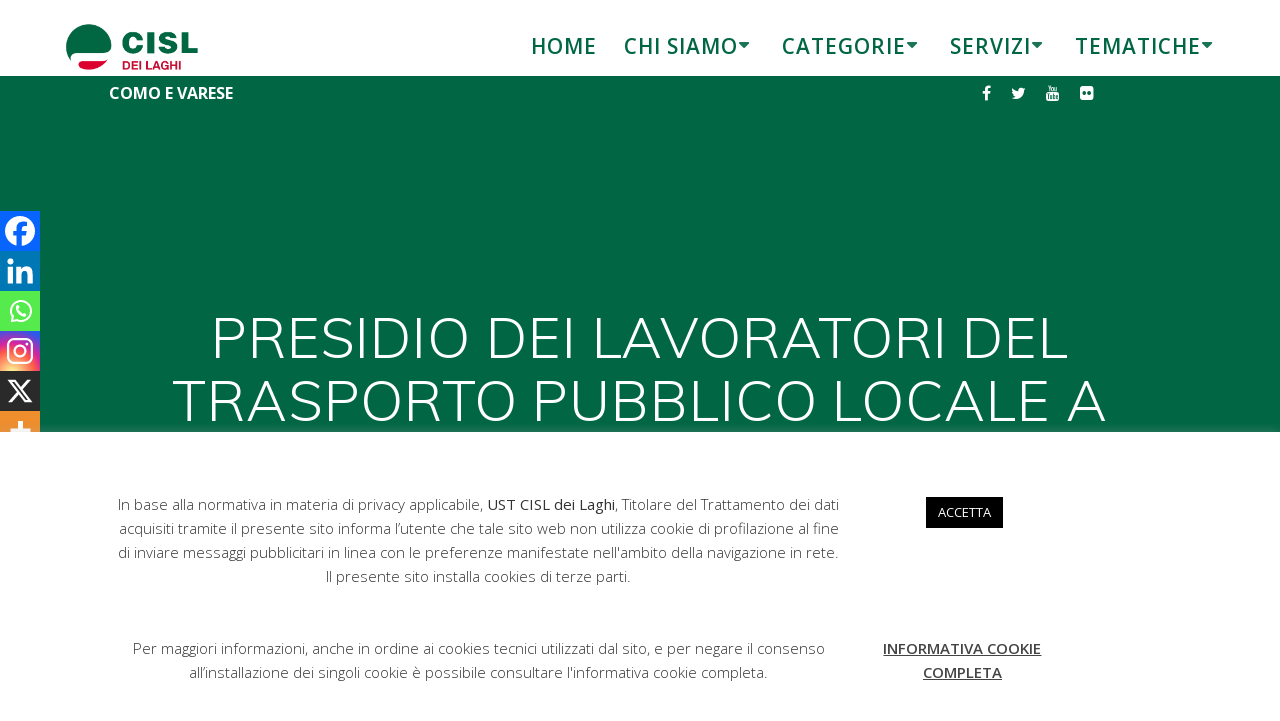

--- FILE ---
content_type: text/html; charset=UTF-8
request_url: https://www.cisldeilaghi.lombardia.cisl.it/presidio-dei-lavoratori-del-trasporto-pubblico-locale-a-como/
body_size: 24149
content:

<!DOCTYPE html>
<html lang="it-IT">
<head>
    <meta charset="UTF-8">
    <meta name="viewport" content="width=device-width, initial-scale=1">
    <link rel="profile" href="http://gmpg.org/xfn/11">

	    <script>
        (function (exports, d) {
            var _isReady = false,
                _event,
                _fns = [];

            function onReady(event) {
                d.removeEventListener("DOMContentLoaded", onReady);
                _isReady = true;
                _event = event;
                _fns.forEach(function (_fn) {
                    var fn = _fn[0],
                        context = _fn[1];
                    fn.call(context || exports, window.jQuery);
                });
            }

            function onReadyIe(event) {
                if (d.readyState === "complete") {
                    d.detachEvent("onreadystatechange", onReadyIe);
                    _isReady = true;
                    _event = event;
                    _fns.forEach(function (_fn) {
                        var fn = _fn[0],
                            context = _fn[1];
                        fn.call(context || exports, event);
                    });
                }
            }

            d.addEventListener && d.addEventListener("DOMContentLoaded", onReady) ||
            d.attachEvent && d.attachEvent("onreadystatechange", onReadyIe);

            function domReady(fn, context) {
                if (_isReady) {
                    fn.call(context, _event);
                }

                _fns.push([fn, context]);
            }

            exports.mesmerizeDomReady = domReady;
        })(window, document);
    </script>
	<title>PRESIDIO DEI LAVORATORI DEL TRASPORTO PUBBLICO LOCALE A COMO &#8211; CISL dei Laghi</title>
<meta name='robots' content='max-image-preview:large' />
<script type="text/javascript">
/* <![CDATA[ */
window.koko_analytics = {"url":"https:\/\/www.cisldeilaghi.lombardia.cisl.it\/koko-analytics-collect.php","site_url":"https:\/\/www.cisldeilaghi.lombardia.cisl.it","post_id":11524,"path":"\/presidio-dei-lavoratori-del-trasporto-pubblico-locale-a-como\/","method":"cookie","use_cookie":true};
/* ]]> */
</script>

<!-- Open Graph Meta Tags generated by Blog2Social 872 - https://www.blog2social.com -->
<meta property="og:title" content="PRESIDIO DEI LAVORATORI DEL TRASPORTO PUBBLICO LOCALE A COMO"/>
<meta property="og:description" content="PRESIDIO DEI LAVORATORI DEL TRASPORTO PUBBLICO LOCALE A COMO
E’ in corso presso Piazza Cavour a Como&nbsp; il presidio unitario dei lavoratori del Trasporto P"/>
<meta property="og:url" content="/presidio-dei-lavoratori-del-trasporto-pubblico-locale-a-como/"/>
<meta property="og:image" content="https://www.cisldeilaghi.lombardia.cisl.it/wp-content/uploads/2021/06/IMG_20210601_104633-scaled.jpg"/>
<meta property="og:image:width" content="2560" />
<meta property="og:image:height" content="1920" />
<meta property="og:type" content="article"/>
<meta property="og:article:published_time" content="2021-06-01 12:30:46"/>
<meta property="og:article:modified_time" content="2021-07-27 10:39:50"/>
<meta property="og:article:tag" content="Slider"/>
<!-- Open Graph Meta Tags generated by Blog2Social 872 - https://www.blog2social.com -->

<!-- Twitter Card generated by Blog2Social 872 - https://www.blog2social.com -->
<meta name="twitter:card" content="summary">
<meta name="twitter:title" content="PRESIDIO DEI LAVORATORI DEL TRASPORTO PUBBLICO LOCALE A COMO"/>
<meta name="twitter:description" content="PRESIDIO DEI LAVORATORI DEL TRASPORTO PUBBLICO LOCALE A COMO
E’ in corso presso Piazza Cavour a Como&nbsp; il presidio unitario dei lavoratori del Trasporto P"/>
<meta name="twitter:image" content="https://www.cisldeilaghi.lombardia.cisl.it/wp-content/uploads/2021/06/IMG_20210601_104633-scaled.jpg"/>
<!-- Twitter Card generated by Blog2Social 872 - https://www.blog2social.com -->
<meta name="author" content="Federico Riccardo Magnone"/>
<link rel='dns-prefetch' href='//cdn.jsdelivr.net' />
<link rel='dns-prefetch' href='//fonts.googleapis.com' />
<link rel='dns-prefetch' href='//cdnjs.cloudflare.com' />
<link rel="alternate" type="application/rss+xml" title="CISL dei Laghi &raquo; Feed" href="https://www.cisldeilaghi.lombardia.cisl.it/feed/" />
<link rel="alternate" type="application/rss+xml" title="CISL dei Laghi &raquo; Feed dei commenti" href="https://www.cisldeilaghi.lombardia.cisl.it/comments/feed/" />
<link rel="alternate" type="application/rss+xml" title="CISL dei Laghi &raquo; PRESIDIO DEI LAVORATORI DEL TRASPORTO PUBBLICO LOCALE A COMO Feed dei commenti" href="https://www.cisldeilaghi.lombardia.cisl.it/presidio-dei-lavoratori-del-trasporto-pubblico-locale-a-como/feed/" />
<link rel="alternate" title="oEmbed (JSON)" type="application/json+oembed" href="https://www.cisldeilaghi.lombardia.cisl.it/wp-json/oembed/1.0/embed?url=https%3A%2F%2Fwww.cisldeilaghi.lombardia.cisl.it%2Fpresidio-dei-lavoratori-del-trasporto-pubblico-locale-a-como%2F" />
<link rel="alternate" title="oEmbed (XML)" type="text/xml+oembed" href="https://www.cisldeilaghi.lombardia.cisl.it/wp-json/oembed/1.0/embed?url=https%3A%2F%2Fwww.cisldeilaghi.lombardia.cisl.it%2Fpresidio-dei-lavoratori-del-trasporto-pubblico-locale-a-como%2F&#038;format=xml" />
<style id='wp-img-auto-sizes-contain-inline-css' type='text/css'>
img:is([sizes=auto i],[sizes^="auto," i]){contain-intrinsic-size:3000px 1500px}
/*# sourceURL=wp-img-auto-sizes-contain-inline-css */
</style>
<link rel='stylesheet' id='tsvg-block-css-css' href='https://www.cisldeilaghi.lombardia.cisl.it/wp-content/plugins/gallery-videos/admin/css/tsvg-block.css?ver=2.4.9' type='text/css' media='all' />
<link rel='stylesheet' id='pt-cv-public-style-css' href='https://www.cisldeilaghi.lombardia.cisl.it/wp-content/plugins/content-views-query-and-display-post-page/public/assets/css/cv.css?ver=4.2.1' type='text/css' media='all' />
<style id='wp-emoji-styles-inline-css' type='text/css'>

	img.wp-smiley, img.emoji {
		display: inline !important;
		border: none !important;
		box-shadow: none !important;
		height: 1em !important;
		width: 1em !important;
		margin: 0 0.07em !important;
		vertical-align: -0.1em !important;
		background: none !important;
		padding: 0 !important;
	}
/*# sourceURL=wp-emoji-styles-inline-css */
</style>
<style id='wp-block-library-inline-css' type='text/css'>
:root{--wp-block-synced-color:#7a00df;--wp-block-synced-color--rgb:122,0,223;--wp-bound-block-color:var(--wp-block-synced-color);--wp-editor-canvas-background:#ddd;--wp-admin-theme-color:#007cba;--wp-admin-theme-color--rgb:0,124,186;--wp-admin-theme-color-darker-10:#006ba1;--wp-admin-theme-color-darker-10--rgb:0,107,160.5;--wp-admin-theme-color-darker-20:#005a87;--wp-admin-theme-color-darker-20--rgb:0,90,135;--wp-admin-border-width-focus:2px}@media (min-resolution:192dpi){:root{--wp-admin-border-width-focus:1.5px}}.wp-element-button{cursor:pointer}:root .has-very-light-gray-background-color{background-color:#eee}:root .has-very-dark-gray-background-color{background-color:#313131}:root .has-very-light-gray-color{color:#eee}:root .has-very-dark-gray-color{color:#313131}:root .has-vivid-green-cyan-to-vivid-cyan-blue-gradient-background{background:linear-gradient(135deg,#00d084,#0693e3)}:root .has-purple-crush-gradient-background{background:linear-gradient(135deg,#34e2e4,#4721fb 50%,#ab1dfe)}:root .has-hazy-dawn-gradient-background{background:linear-gradient(135deg,#faaca8,#dad0ec)}:root .has-subdued-olive-gradient-background{background:linear-gradient(135deg,#fafae1,#67a671)}:root .has-atomic-cream-gradient-background{background:linear-gradient(135deg,#fdd79a,#004a59)}:root .has-nightshade-gradient-background{background:linear-gradient(135deg,#330968,#31cdcf)}:root .has-midnight-gradient-background{background:linear-gradient(135deg,#020381,#2874fc)}:root{--wp--preset--font-size--normal:16px;--wp--preset--font-size--huge:42px}.has-regular-font-size{font-size:1em}.has-larger-font-size{font-size:2.625em}.has-normal-font-size{font-size:var(--wp--preset--font-size--normal)}.has-huge-font-size{font-size:var(--wp--preset--font-size--huge)}.has-text-align-center{text-align:center}.has-text-align-left{text-align:left}.has-text-align-right{text-align:right}.has-fit-text{white-space:nowrap!important}#end-resizable-editor-section{display:none}.aligncenter{clear:both}.items-justified-left{justify-content:flex-start}.items-justified-center{justify-content:center}.items-justified-right{justify-content:flex-end}.items-justified-space-between{justify-content:space-between}.screen-reader-text{border:0;clip-path:inset(50%);height:1px;margin:-1px;overflow:hidden;padding:0;position:absolute;width:1px;word-wrap:normal!important}.screen-reader-text:focus{background-color:#ddd;clip-path:none;color:#444;display:block;font-size:1em;height:auto;left:5px;line-height:normal;padding:15px 23px 14px;text-decoration:none;top:5px;width:auto;z-index:100000}html :where(.has-border-color){border-style:solid}html :where([style*=border-top-color]){border-top-style:solid}html :where([style*=border-right-color]){border-right-style:solid}html :where([style*=border-bottom-color]){border-bottom-style:solid}html :where([style*=border-left-color]){border-left-style:solid}html :where([style*=border-width]){border-style:solid}html :where([style*=border-top-width]){border-top-style:solid}html :where([style*=border-right-width]){border-right-style:solid}html :where([style*=border-bottom-width]){border-bottom-style:solid}html :where([style*=border-left-width]){border-left-style:solid}html :where(img[class*=wp-image-]){height:auto;max-width:100%}:where(figure){margin:0 0 1em}html :where(.is-position-sticky){--wp-admin--admin-bar--position-offset:var(--wp-admin--admin-bar--height,0px)}@media screen and (max-width:600px){html :where(.is-position-sticky){--wp-admin--admin-bar--position-offset:0px}}

/*# sourceURL=wp-block-library-inline-css */
</style><style id='global-styles-inline-css' type='text/css'>
:root{--wp--preset--aspect-ratio--square: 1;--wp--preset--aspect-ratio--4-3: 4/3;--wp--preset--aspect-ratio--3-4: 3/4;--wp--preset--aspect-ratio--3-2: 3/2;--wp--preset--aspect-ratio--2-3: 2/3;--wp--preset--aspect-ratio--16-9: 16/9;--wp--preset--aspect-ratio--9-16: 9/16;--wp--preset--color--black: #000000;--wp--preset--color--cyan-bluish-gray: #abb8c3;--wp--preset--color--white: #ffffff;--wp--preset--color--pale-pink: #f78da7;--wp--preset--color--vivid-red: #cf2e2e;--wp--preset--color--luminous-vivid-orange: #ff6900;--wp--preset--color--luminous-vivid-amber: #fcb900;--wp--preset--color--light-green-cyan: #7bdcb5;--wp--preset--color--vivid-green-cyan: #00d084;--wp--preset--color--pale-cyan-blue: #8ed1fc;--wp--preset--color--vivid-cyan-blue: #0693e3;--wp--preset--color--vivid-purple: #9b51e0;--wp--preset--gradient--vivid-cyan-blue-to-vivid-purple: linear-gradient(135deg,rgb(6,147,227) 0%,rgb(155,81,224) 100%);--wp--preset--gradient--light-green-cyan-to-vivid-green-cyan: linear-gradient(135deg,rgb(122,220,180) 0%,rgb(0,208,130) 100%);--wp--preset--gradient--luminous-vivid-amber-to-luminous-vivid-orange: linear-gradient(135deg,rgb(252,185,0) 0%,rgb(255,105,0) 100%);--wp--preset--gradient--luminous-vivid-orange-to-vivid-red: linear-gradient(135deg,rgb(255,105,0) 0%,rgb(207,46,46) 100%);--wp--preset--gradient--very-light-gray-to-cyan-bluish-gray: linear-gradient(135deg,rgb(238,238,238) 0%,rgb(169,184,195) 100%);--wp--preset--gradient--cool-to-warm-spectrum: linear-gradient(135deg,rgb(74,234,220) 0%,rgb(151,120,209) 20%,rgb(207,42,186) 40%,rgb(238,44,130) 60%,rgb(251,105,98) 80%,rgb(254,248,76) 100%);--wp--preset--gradient--blush-light-purple: linear-gradient(135deg,rgb(255,206,236) 0%,rgb(152,150,240) 100%);--wp--preset--gradient--blush-bordeaux: linear-gradient(135deg,rgb(254,205,165) 0%,rgb(254,45,45) 50%,rgb(107,0,62) 100%);--wp--preset--gradient--luminous-dusk: linear-gradient(135deg,rgb(255,203,112) 0%,rgb(199,81,192) 50%,rgb(65,88,208) 100%);--wp--preset--gradient--pale-ocean: linear-gradient(135deg,rgb(255,245,203) 0%,rgb(182,227,212) 50%,rgb(51,167,181) 100%);--wp--preset--gradient--electric-grass: linear-gradient(135deg,rgb(202,248,128) 0%,rgb(113,206,126) 100%);--wp--preset--gradient--midnight: linear-gradient(135deg,rgb(2,3,129) 0%,rgb(40,116,252) 100%);--wp--preset--font-size--small: 13px;--wp--preset--font-size--medium: 20px;--wp--preset--font-size--large: 36px;--wp--preset--font-size--x-large: 42px;--wp--preset--spacing--20: 0.44rem;--wp--preset--spacing--30: 0.67rem;--wp--preset--spacing--40: 1rem;--wp--preset--spacing--50: 1.5rem;--wp--preset--spacing--60: 2.25rem;--wp--preset--spacing--70: 3.38rem;--wp--preset--spacing--80: 5.06rem;--wp--preset--shadow--natural: 6px 6px 9px rgba(0, 0, 0, 0.2);--wp--preset--shadow--deep: 12px 12px 50px rgba(0, 0, 0, 0.4);--wp--preset--shadow--sharp: 6px 6px 0px rgba(0, 0, 0, 0.2);--wp--preset--shadow--outlined: 6px 6px 0px -3px rgb(255, 255, 255), 6px 6px rgb(0, 0, 0);--wp--preset--shadow--crisp: 6px 6px 0px rgb(0, 0, 0);}:where(.is-layout-flex){gap: 0.5em;}:where(.is-layout-grid){gap: 0.5em;}body .is-layout-flex{display: flex;}.is-layout-flex{flex-wrap: wrap;align-items: center;}.is-layout-flex > :is(*, div){margin: 0;}body .is-layout-grid{display: grid;}.is-layout-grid > :is(*, div){margin: 0;}:where(.wp-block-columns.is-layout-flex){gap: 2em;}:where(.wp-block-columns.is-layout-grid){gap: 2em;}:where(.wp-block-post-template.is-layout-flex){gap: 1.25em;}:where(.wp-block-post-template.is-layout-grid){gap: 1.25em;}.has-black-color{color: var(--wp--preset--color--black) !important;}.has-cyan-bluish-gray-color{color: var(--wp--preset--color--cyan-bluish-gray) !important;}.has-white-color{color: var(--wp--preset--color--white) !important;}.has-pale-pink-color{color: var(--wp--preset--color--pale-pink) !important;}.has-vivid-red-color{color: var(--wp--preset--color--vivid-red) !important;}.has-luminous-vivid-orange-color{color: var(--wp--preset--color--luminous-vivid-orange) !important;}.has-luminous-vivid-amber-color{color: var(--wp--preset--color--luminous-vivid-amber) !important;}.has-light-green-cyan-color{color: var(--wp--preset--color--light-green-cyan) !important;}.has-vivid-green-cyan-color{color: var(--wp--preset--color--vivid-green-cyan) !important;}.has-pale-cyan-blue-color{color: var(--wp--preset--color--pale-cyan-blue) !important;}.has-vivid-cyan-blue-color{color: var(--wp--preset--color--vivid-cyan-blue) !important;}.has-vivid-purple-color{color: var(--wp--preset--color--vivid-purple) !important;}.has-black-background-color{background-color: var(--wp--preset--color--black) !important;}.has-cyan-bluish-gray-background-color{background-color: var(--wp--preset--color--cyan-bluish-gray) !important;}.has-white-background-color{background-color: var(--wp--preset--color--white) !important;}.has-pale-pink-background-color{background-color: var(--wp--preset--color--pale-pink) !important;}.has-vivid-red-background-color{background-color: var(--wp--preset--color--vivid-red) !important;}.has-luminous-vivid-orange-background-color{background-color: var(--wp--preset--color--luminous-vivid-orange) !important;}.has-luminous-vivid-amber-background-color{background-color: var(--wp--preset--color--luminous-vivid-amber) !important;}.has-light-green-cyan-background-color{background-color: var(--wp--preset--color--light-green-cyan) !important;}.has-vivid-green-cyan-background-color{background-color: var(--wp--preset--color--vivid-green-cyan) !important;}.has-pale-cyan-blue-background-color{background-color: var(--wp--preset--color--pale-cyan-blue) !important;}.has-vivid-cyan-blue-background-color{background-color: var(--wp--preset--color--vivid-cyan-blue) !important;}.has-vivid-purple-background-color{background-color: var(--wp--preset--color--vivid-purple) !important;}.has-black-border-color{border-color: var(--wp--preset--color--black) !important;}.has-cyan-bluish-gray-border-color{border-color: var(--wp--preset--color--cyan-bluish-gray) !important;}.has-white-border-color{border-color: var(--wp--preset--color--white) !important;}.has-pale-pink-border-color{border-color: var(--wp--preset--color--pale-pink) !important;}.has-vivid-red-border-color{border-color: var(--wp--preset--color--vivid-red) !important;}.has-luminous-vivid-orange-border-color{border-color: var(--wp--preset--color--luminous-vivid-orange) !important;}.has-luminous-vivid-amber-border-color{border-color: var(--wp--preset--color--luminous-vivid-amber) !important;}.has-light-green-cyan-border-color{border-color: var(--wp--preset--color--light-green-cyan) !important;}.has-vivid-green-cyan-border-color{border-color: var(--wp--preset--color--vivid-green-cyan) !important;}.has-pale-cyan-blue-border-color{border-color: var(--wp--preset--color--pale-cyan-blue) !important;}.has-vivid-cyan-blue-border-color{border-color: var(--wp--preset--color--vivid-cyan-blue) !important;}.has-vivid-purple-border-color{border-color: var(--wp--preset--color--vivid-purple) !important;}.has-vivid-cyan-blue-to-vivid-purple-gradient-background{background: var(--wp--preset--gradient--vivid-cyan-blue-to-vivid-purple) !important;}.has-light-green-cyan-to-vivid-green-cyan-gradient-background{background: var(--wp--preset--gradient--light-green-cyan-to-vivid-green-cyan) !important;}.has-luminous-vivid-amber-to-luminous-vivid-orange-gradient-background{background: var(--wp--preset--gradient--luminous-vivid-amber-to-luminous-vivid-orange) !important;}.has-luminous-vivid-orange-to-vivid-red-gradient-background{background: var(--wp--preset--gradient--luminous-vivid-orange-to-vivid-red) !important;}.has-very-light-gray-to-cyan-bluish-gray-gradient-background{background: var(--wp--preset--gradient--very-light-gray-to-cyan-bluish-gray) !important;}.has-cool-to-warm-spectrum-gradient-background{background: var(--wp--preset--gradient--cool-to-warm-spectrum) !important;}.has-blush-light-purple-gradient-background{background: var(--wp--preset--gradient--blush-light-purple) !important;}.has-blush-bordeaux-gradient-background{background: var(--wp--preset--gradient--blush-bordeaux) !important;}.has-luminous-dusk-gradient-background{background: var(--wp--preset--gradient--luminous-dusk) !important;}.has-pale-ocean-gradient-background{background: var(--wp--preset--gradient--pale-ocean) !important;}.has-electric-grass-gradient-background{background: var(--wp--preset--gradient--electric-grass) !important;}.has-midnight-gradient-background{background: var(--wp--preset--gradient--midnight) !important;}.has-small-font-size{font-size: var(--wp--preset--font-size--small) !important;}.has-medium-font-size{font-size: var(--wp--preset--font-size--medium) !important;}.has-large-font-size{font-size: var(--wp--preset--font-size--large) !important;}.has-x-large-font-size{font-size: var(--wp--preset--font-size--x-large) !important;}
/*# sourceURL=global-styles-inline-css */
</style>

<style id='classic-theme-styles-inline-css' type='text/css'>
/*! This file is auto-generated */
.wp-block-button__link{color:#fff;background-color:#32373c;border-radius:9999px;box-shadow:none;text-decoration:none;padding:calc(.667em + 2px) calc(1.333em + 2px);font-size:1.125em}.wp-block-file__button{background:#32373c;color:#fff;text-decoration:none}
/*# sourceURL=/wp-includes/css/classic-themes.min.css */
</style>
<link rel='stylesheet' id='wp-components-css' href='https://www.cisldeilaghi.lombardia.cisl.it/wp-includes/css/dist/components/style.min.css' type='text/css' media='all' />
<link rel='stylesheet' id='wp-preferences-css' href='https://www.cisldeilaghi.lombardia.cisl.it/wp-includes/css/dist/preferences/style.min.css' type='text/css' media='all' />
<link rel='stylesheet' id='wp-block-editor-css' href='https://www.cisldeilaghi.lombardia.cisl.it/wp-includes/css/dist/block-editor/style.min.css' type='text/css' media='all' />
<link rel='stylesheet' id='popup-maker-block-library-style-css' href='https://www.cisldeilaghi.lombardia.cisl.it/wp-content/plugins/popup-maker/dist/packages/block-library-style.css?ver=dbea705cfafe089d65f1' type='text/css' media='all' />
<link rel='stylesheet' id='cisl-buildings-css-css' href='https://www.cisldeilaghi.lombardia.cisl.it/wp-content/plugins/cisl-buildings/css/plugin.css' type='text/css' media='all' />
<link rel='stylesheet' id='cookie-law-info-css' href='https://www.cisldeilaghi.lombardia.cisl.it/wp-content/plugins/cookie-law-info/legacy/public/css/cookie-law-info-public.css?ver=3.3.8' type='text/css' media='all' />
<link rel='stylesheet' id='cookie-law-info-gdpr-css' href='https://www.cisldeilaghi.lombardia.cisl.it/wp-content/plugins/cookie-law-info/legacy/public/css/cookie-law-info-gdpr.css?ver=3.3.8' type='text/css' media='all' />
<link rel='stylesheet' id='ctf_styles-css' href='https://www.cisldeilaghi.lombardia.cisl.it/wp-content/plugins/custom-twitter-feeds/css/ctf-styles.min.css?ver=2.3.1' type='text/css' media='all' />
<link rel='stylesheet' id='tsvg-fonts-css' href='https://www.cisldeilaghi.lombardia.cisl.it/wp-content/plugins/gallery-videos/public/css/tsvg-fonts.css?ver=2.4.9' type='text/css' media='all' />
<link rel='stylesheet' id='cff-css' href='https://www.cisldeilaghi.lombardia.cisl.it/wp-content/plugins/custom-facebook-feed/assets/css/cff-style.min.css?ver=4.3.4' type='text/css' media='all' />
<link rel='stylesheet' id='sb-font-awesome-css' href='https://www.cisldeilaghi.lombardia.cisl.it/wp-content/plugins/custom-facebook-feed/assets/css/font-awesome.min.css?ver=4.7.0' type='text/css' media='all' />
<link rel='stylesheet' id='bootstrap-style-css' href='https://cdn.jsdelivr.net/npm/bootstrap@5.2.3/dist/css/bootstrap.min.css' type='text/css' media='all' />
<link rel='stylesheet' id='mesmerize-style-css' href='https://www.cisldeilaghi.lombardia.cisl.it/wp-content/themes/mesmerize/style.min.css?ver=1.6.139' type='text/css' media='all' />
<style id='mesmerize-style-inline-css' type='text/css'>
img.logo.dark, img.custom-logo{width:auto;max-height:80px !important;}
/** cached kirki style */.header.color-overlay:after{filter:invert(0%) ;}.header-homepage .header-description-row{padding-top:14%;padding-bottom:14%;}.inner-header-description{padding-top:8%;padding-bottom:8%;}.mesmerize-front-page .navigation-bar.bordered{border-bottom-color:rgba(255, 255, 255, 0.5);border-bottom-width:1px;border-bottom-style:solid;}.mesmerize-inner-page .navigation-bar.bordered{border-bottom-color:rgba(255, 255, 255, 0.5);border-bottom-width:1px;border-bottom-style:solid;}@media screen and (max-width:767px){.header-homepage .header-description-row{padding-top:10%;padding-bottom:10%;}}@media only screen and (min-width: 768px){.header-content .align-holder{width:85%!important;}.inner-header-description{text-align:center!important;}}
/*# sourceURL=mesmerize-style-inline-css */
</style>
<link rel='stylesheet' id='mesmerize-style-bundle-css' href='https://www.cisldeilaghi.lombardia.cisl.it/wp-content/themes/mesmerize/assets/css/theme.bundle.min.css?ver=1.6.139' type='text/css' media='all' />
<link rel='stylesheet' id='mesmerize-fonts-css' href="" data-href='https://fonts.googleapis.com/css?family=Open+Sans%3A300%2C400%2C600%2C700%7CMuli%3A300%2C300italic%2C400%2C400italic%2C600%2C600italic%2C700%2C700italic%2C900%2C900italic%7CPlayfair+Display%3A400%2C400italic%2C700%2C700italic&#038;subset=latin%2Clatin-ext&#038;display=swap' type='text/css' media='all' />
<link rel='stylesheet' id='heateor_sss_frontend_css-css' href='https://www.cisldeilaghi.lombardia.cisl.it/wp-content/plugins/sassy-social-share/public/css/sassy-social-share-public.css?ver=3.3.79' type='text/css' media='all' />
<style id='heateor_sss_frontend_css-inline-css' type='text/css'>
.heateor_sss_button_instagram span.heateor_sss_svg,a.heateor_sss_instagram span.heateor_sss_svg{background:radial-gradient(circle at 30% 107%,#fdf497 0,#fdf497 5%,#fd5949 45%,#d6249f 60%,#285aeb 90%)}.heateor_sss_horizontal_sharing .heateor_sss_svg,.heateor_sss_standard_follow_icons_container .heateor_sss_svg{color:#fff;border-width:0px;border-style:solid;border-color:transparent}.heateor_sss_horizontal_sharing .heateorSssTCBackground{color:#666}.heateor_sss_horizontal_sharing span.heateor_sss_svg:hover,.heateor_sss_standard_follow_icons_container span.heateor_sss_svg:hover{border-color:transparent;}.heateor_sss_vertical_sharing span.heateor_sss_svg,.heateor_sss_floating_follow_icons_container span.heateor_sss_svg{color:#fff;border-width:0px;border-style:solid;border-color:transparent;}.heateor_sss_vertical_sharing .heateorSssTCBackground{color:#666;}.heateor_sss_vertical_sharing span.heateor_sss_svg:hover,.heateor_sss_floating_follow_icons_container span.heateor_sss_svg:hover{border-color:transparent;}@media screen and (max-width:783px) {.heateor_sss_vertical_sharing{display:none!important}}div.heateor_sss_mobile_footer{display:none;}@media screen and (max-width:783px){div.heateor_sss_bottom_sharing .heateorSssTCBackground{background-color:white}div.heateor_sss_bottom_sharing{width:100%!important;left:0!important;}div.heateor_sss_bottom_sharing a{width:16.666666666667% !important;}div.heateor_sss_bottom_sharing .heateor_sss_svg{width: 100% !important;}div.heateor_sss_bottom_sharing div.heateorSssTotalShareCount{font-size:1em!important;line-height:28px!important}div.heateor_sss_bottom_sharing div.heateorSssTotalShareText{font-size:.7em!important;line-height:0px!important}div.heateor_sss_mobile_footer{display:block;height:40px;}.heateor_sss_bottom_sharing{padding:0!important;display:block!important;width:auto!important;bottom:-2px!important;top: auto!important;}.heateor_sss_bottom_sharing .heateor_sss_square_count{line-height:inherit;}.heateor_sss_bottom_sharing .heateorSssSharingArrow{display:none;}.heateor_sss_bottom_sharing .heateorSssTCBackground{margin-right:1.1em!important}}
/*# sourceURL=heateor_sss_frontend_css-inline-css */
</style>
<link rel='stylesheet' id='tablepress-default-css' href='https://www.cisldeilaghi.lombardia.cisl.it/wp-content/plugins/tablepress/css/build/default.css?ver=3.2.5' type='text/css' media='all' />
<link rel='stylesheet' id='google-font-style-css' href="" data-href='https://fonts.googleapis.com/icon?family=Material+Icons' type='text/css' media='all' />
<link rel='stylesheet' id='bootstrap-font-style-css' href='https://cdn.jsdelivr.net/npm/bootstrap-icons@1.3.0/font/bootstrap-icons.css' type='text/css' media='all' />
<link rel='stylesheet' id='openiconic-font-style-css' href='https://cdnjs.cloudflare.com/ajax/libs/open-iconic/1.1.1/font/css/open-iconic.min.css' type='text/css' media='all' />
<script type="text/javascript" src="https://www.cisldeilaghi.lombardia.cisl.it/wp-includes/js/jquery/jquery.min.js?ver=3.7.1" id="jquery-core-js"></script>
<script type="text/javascript" src="https://www.cisldeilaghi.lombardia.cisl.it/wp-includes/js/jquery/jquery-migrate.min.js?ver=3.4.1" id="jquery-migrate-js"></script>
<script type="text/javascript" id="jquery-js-after">
/* <![CDATA[ */
    
        (function () {
            function setHeaderTopSpacing() {

                setTimeout(function() {
                  var headerTop = document.querySelector('.header-top');
                  var headers = document.querySelectorAll('.header-wrapper .header,.header-wrapper .header-homepage');

                  for (var i = 0; i < headers.length; i++) {
                      var item = headers[i];
                      item.style.paddingTop = headerTop.getBoundingClientRect().height + "px";
                  }

                    var languageSwitcher = document.querySelector('.mesmerize-language-switcher');

                    if(languageSwitcher){
                        languageSwitcher.style.top = "calc( " +  headerTop.getBoundingClientRect().height + "px + 1rem)" ;
                    }
                    
                }, 100);

             
            }

            window.addEventListener('resize', setHeaderTopSpacing);
            window.mesmerizeSetHeaderTopSpacing = setHeaderTopSpacing
            mesmerizeDomReady(setHeaderTopSpacing);
        })();
    
    
//# sourceURL=jquery-js-after
/* ]]> */
</script>
<script type="text/javascript" id="cookie-law-info-js-extra">
/* <![CDATA[ */
var Cli_Data = {"nn_cookie_ids":[],"cookielist":[],"non_necessary_cookies":[],"ccpaEnabled":"","ccpaRegionBased":"","ccpaBarEnabled":"","strictlyEnabled":["necessary","obligatoire"],"ccpaType":"gdpr","js_blocking":"1","custom_integration":"","triggerDomRefresh":"","secure_cookies":""};
var cli_cookiebar_settings = {"animate_speed_hide":"500","animate_speed_show":"500","background":"#FFF","border":"#b1a6a6c2","border_on":"","button_1_button_colour":"#000000","button_1_button_hover":"#000000","button_1_link_colour":"#fff","button_1_as_button":"1","button_1_new_win":"","button_2_button_colour":"#333","button_2_button_hover":"#292929","button_2_link_colour":"#444","button_2_as_button":"","button_2_hidebar":"","button_3_button_colour":"#000000","button_3_button_hover":"#000000","button_3_link_colour":"#fff","button_3_as_button":"1","button_3_new_win":"","button_4_button_colour":"#000","button_4_button_hover":"#000000","button_4_link_colour":"#333333","button_4_as_button":"","button_7_button_colour":"#61a229","button_7_button_hover":"#4e8221","button_7_link_colour":"#fff","button_7_as_button":"1","button_7_new_win":"","font_family":"inherit","header_fix":"","notify_animate_hide":"1","notify_animate_show":"","notify_div_id":"#cookie-law-info-bar","notify_position_horizontal":"right","notify_position_vertical":"bottom","scroll_close":"","scroll_close_reload":"","accept_close_reload":"","reject_close_reload":"","showagain_tab":"1","showagain_background":"#fff","showagain_border":"#000","showagain_div_id":"#cookie-law-info-again","showagain_x_position":"100px","text":"#333333","show_once_yn":"","show_once":"10000","logging_on":"","as_popup":"","popup_overlay":"1","bar_heading_text":"","cookie_bar_as":"banner","popup_showagain_position":"bottom-right","widget_position":"left"};
var log_object = {"ajax_url":"https://www.cisldeilaghi.lombardia.cisl.it/wp-admin/admin-ajax.php"};
//# sourceURL=cookie-law-info-js-extra
/* ]]> */
</script>
<script type="text/javascript" src="https://www.cisldeilaghi.lombardia.cisl.it/wp-content/plugins/cookie-law-info/legacy/public/js/cookie-law-info-public.js?ver=3.3.8" id="cookie-law-info-js"></script>
<link rel="https://api.w.org/" href="https://www.cisldeilaghi.lombardia.cisl.it/wp-json/" /><link rel="alternate" title="JSON" type="application/json" href="https://www.cisldeilaghi.lombardia.cisl.it/wp-json/wp/v2/posts/11524" /><link rel="EditURI" type="application/rsd+xml" title="RSD" href="https://www.cisldeilaghi.lombardia.cisl.it/xmlrpc.php?rsd" />

<link rel="canonical" href="https://www.cisldeilaghi.lombardia.cisl.it/presidio-dei-lavoratori-del-trasporto-pubblico-locale-a-como/" />
<link rel='shortlink' href='https://www.cisldeilaghi.lombardia.cisl.it/?p=11524' />
	<style>	

		body {
			color: #454545;
		}
		
		.footer-content-lists .footer-content {
			background-color: #006643;	
		}			
			
		.coloured-nav ul.dropdown-menu.active-line-bottom>.current-menu-item>a, .coloured-nav ul.dropdown-menu.active-line-bottom>.current_page_item>a, .coloured-nav ul.dropdown-menu.default>.current-menu-item>a, .coloured-nav ul.dropdown-menu.default>.current_page_item>a, .fixto-fixed ul.dropdown-menu.active-line-bottom>.current-menu-item>a, .fixto-fixed ul.dropdown-menu.active-line-bottom>.current_page_item>a, .fixto-fixed ul.dropdown-menu.default>.current-menu-item>a, .fixto-fixed ul.dropdown-menu.default>.current_page_item>a {
   			border-bottom: 3px solid #006643;
		}
		
		.navigation-bar.fixto-fixed{
			transform: none;
		}
		
		.post-content-single h2{
			color: #454545;
		}
		
	</style>
	<style>
			
		.copyright{
			display: none;
		}	
		
	</style>
	<style>
		
		#panel-caf {
			background-color: rgba(0, 102, 67, 0.7) !important;	
			color: rgba(255, 255, 255, 0.7);
		}
			
		#panel-caf h2 {	
			color: rgba(255, 255, 255, 1.0);
		}
			
		#panel-caf h3 {	
			outline-width: 0px !important;
		}
			
		#panel-caf h5 {	
			color: rgba(255, 255, 255, 1.0);
		}
			
		#panel-caf a.link, #panel-caf a.link:hover {	
			text-decoration: none;
			background-color: #FFFFFF;
			color: rgba(0, 102, 67, 0.7) !important;	
			border-color:  rgba(198, 12, 48, 0.9);
			border-radius: 5px;
			padding: 5px;
			margin: 5px;
		}
			
		#panel-caf div.bg-image {	
			border-top-right-radius: 20px;
			border-bottom-right-radius: 20px;
		}
		
	</style>
	<style>
		
		#panel-ultime-notizie a.button {
			color: rgba(255, 255, 255, 1.0);	
			border: 1px solid #006643;	
			background-color: #006643;
		}
		
		#panel-ultime-notizie div.row div.card {
			color: #454545;
		}
			
		#panel-ultime-notizie a.read-more, #panel-ultime-notizie a.read-more:hover {	
			text-decoration: none;
			color: #FFFFFF;
			background-color:  rgba(198, 12, 48, 0.7);
			padding: 5px;
			border-radius: 3px;
			margin: 5px;
		}
		
	</style>
	<style>
		
		#panel-social-networks {
			background-color: rgba(255, 255, 255, 1.0) !important;	
		}
			
		#panel-social-networks .ctf-tweet-text {	
			color: #006643;	
			font-size: 0.8rem;
			font-weight: bold;
		}
			
		#panel-social-networks .ctf-tweet-meta a {	
			color: #006643;	
			font-size: 0.8rem;
			text-decoration: none;
		}
			
		#panel-social-networks .ctf-header-name {	
			color: #006643;	
			font-size: 1rem;
			font-weight: bold;
		}
		
		.splide {	
			border: 2px dotted #006643;
		}
		
	</style>
	<style>
		
		#panel-tesseramento {
			background-color: rgba(198, 12, 48, 1.0) !important;	
			color: rgba(255, 255, 255, 0.7);
		}
			
		#panel-tesseramento h2 {	
			color: rgba(255, 255, 255, 1.0);
		}
			
		#panel-tesseramento h5 {	
			color: rgba(255, 255, 255, 1.0);
		}
		
	</style>
	<style>
		
		#panel-inas {
			background-color: rgba(255, 255, 255, 1.0) !important;	
			color: rgba(100, 100, 100, 1.0);
		}
			
		#panel-inas h2 {	
			color: rgba(0, 102, 67, 0.7);
		}
			
		#panel-inas h3 {	
			outline-width: 0px !important;
		}
			
		#panel-inas h5 {	
			color: rgba(100, 100, 100, 1.0);
			font-size: 1.25rem;
		}
			
		#panel-inas a.link, #panel-inas a.link:hover {	
			text-decoration: none;
			color: #FFFFFF;
			background-color:  rgba(198, 12, 48, 0.7);
			padding: 5px;
			border-radius: 3px;
			margin: 5px;
		}
		
	</style>
	<style>
		
		#panel-convenzioni {
			background-color: rgba(0, 102, 67, 0.7) !important;	
			color: rgba(255, 255, 255, 0.7);
		}
		
	</style>
	<style>
		
		#panel-external-feed {
			background-color: rgba(0, 102, 67, 0.7) !important;	
			color: rgba(255, 255, 255, 0.7);
		}
		
		#panel-external-feed .owl-stage-outer {
			width: 100%;
		}
		
		#panel-external-feed .owl-stage {
			width: 100%;
		}
		
		#slider-external-feed {
			width: 100%;
		}

		#panel-external-feed  .item {
			background-color: #FFFFFF;
			padding: 8px;
			border-radius: 10px;
			height: 100%;
			box-shadow: 2px 2px 4px #000000;
		}
		
		#panel-external-feed  img {
			border-radius: 10px;
		}
		
		#panel-external-feed  a {
			text-decoration: none;
			font-size: 1.0rem;
		}
		
		#panel-external-feed  h4 {
			text-decoration: none;
			font-size: 1.0rem;
			padding-left: 9px;
			padding-right: 9px;
			min-height: 150px;
		}
		
	</style>
	<style>
		
		#panel-contatti {
			padding: 10px 10px;
			background-color: rgba(198, 12, 48, 1.0) !important;	
			color: rgba(255, 255, 255, 0.7);
		}
			
		#panel-contatti h4 {
			font-family: arial;
			font-size: bold;
			font-size: 1.5rem;
			color: rgba(255, 255, 255, 1.0);
			letter-spacing: 3px;
			display: inline-block;
			margin-right: 20px;
		}
			
		#panel-contatti h5 {
			font-family: arial;
			font-size: 1.8rem;
			color: rgba(255, 255, 255, 1.0);
			letter-spacing: 3px;
			font-size: normal;
			display: inline-block;
			margin-right: 20px;
		}
			
		#panel-contatti a {
			font-family: arial;
			font-size: bold;
			font-size: 1.5rem;
			color: rgba(255, 255, 255, 1.0);
			text-decoration: none;
			margin: 5px;
		}
			
		#panel-contatti .dashicons {
			font-size: 1.5rem;
			color: rgba(255, 255, 255, 1.0);
			text-decoration: none;
			margin: 5px;
			text-align: right;
		}
			
		#panel-contatti .panel-contacts-icon {
			text-align: right;
		}	
			
		#panel-contatti .panel-contacts-mail {
			text-align: left;
		}
		
		#panel-contatti .button-newsletter {
			box-shadow: 0px 1px 0px 0px #fff6af;
			background:linear-gradient(to bottom, #ffec64 5%, #ffab23 100%);
			background-color:#ffec64;
			border-radius:6px;
			border:1px solid #ffaa22;
			display:inline-block;
			cursor:pointer;
			color:#333333;
			font-family:Arial;
			font-size:15px;
			font-weight:bold;
			padding:6px 24px;
			text-decoration:none;
			text-shadow:0px 1px 0px #ffee66;
		}
		
		#panel-contatti .button-newsletter:hover {
			background:linear-gradient(to bottom, #ffab23 5%, #ffec64 100%);
			background-color:#ffab23;
		}
		
		#panel-contatti .button-newsletter:active {
			position:relative;
			top:1px;
		}
		
	</style>
	<style>
		
		#panel-eventi {
			background-color: rgba(0, 102, 67, 0.7) !important;	
			color: rgba(255, 255, 255, 0.7);
		}
		
		#sliderEventiNews{
			color: rgba(255, 255, 255, 0.7);
			display: flex;
			flex-direction: row;
			justify-content: space-between; 
			align-items: center;
			width: 100%;
		}
		
		#sliderEventiNews .item {
			background-color: #454545; 
			width: 20%;	
			height: 80%;
			border-radius: 15px;
			box-shadow: 0 4px 8px 0 rgba(0, 0, 0, 0.2), 0 6px 20px 0 rgba(0, 0, 0, 0.19);
		}
			
		#sliderEventiNews .item-background{
			position: relative;
			top: 0px;
			left: 0px;
			width: 100%;
			height: 100%;
			z-index: 90;
			overflow: hidden;
			border-radius: 15px 15px 0px 0px;
		}
			
		#sliderEventiNews .item-overlay{
			background-color: #565656;
			opacity: 0.6;
			position: relative;
			left: 0;
			top: 0;
			width: 100%;
			height: 100%;
			z-index: 91;
		}	
			
		#sliderEventiNews .item-content{
			position: relative;
			left: 0;
			top: 0;
			width: 100%;
			height: 100%;
			z-index: 92;
			display: flex;
			align-items: center;
			justify-content: center;
		}
		
		#sliderEventiNews .item-content a{
			text-decoration: none;
			width: 60%;
		}
			
		#sliderEventiNews .item-content h4{
			color: #FFFFFF;
			font-size: 1.0rem;
			line-height: 1.1rem;
			text-align: center;
			padding-top: 10px;
			padding-bottom: 10px;
		}
		
	</style>
	<style>
			
		.header-homepage {
			padding-top: 0px !important;
		}
			
		.header-wrapper {
			margin-top: 110px;	
			background-color: #006643;
		}	
					
		.header {	
			background-color: #006643;
		}
			
		.navigation-bar.coloured-nav {
			background-color: #FFFFFF;		
		}
			
		#main_menu {
			border-width: 0px;
		}
			
		#main_menu li a {
			color: #006643;		
			font-size: 1.3em;
		}
			
		#main_menu li a:hover {
			color: #C60C30;	
		}	
			
		#sliderHero {
			height: 800px;	
		}
		
	</style>
	<style>	
			
		.header-wrapper {
			background-color: #787878;	
		}
			
		#slider-hero {
			height: 700px; 	
		}
			
		#slider-hero .carousel-inner{
			background-color: #454545; 
			height: 700px; 	
			overflow: hidden;
			position: relative;
		}
			
		#slider-hero .carousel-item{
			height: 100%; 	
			overflow: hidden;
			position: relative;
		}
			
		#slider-hero .carousel-item img{
			opacity: 40%;
		}	
			
		#slider-hero .carousel-item h5{
			color: #FFFFFF;
			font-size: 4.0rem;
			line-height: 4.3rem;
		}
			
		#slider-hero .carousel-item carousel-caption{
			bottom: 60px;
		}
		
	</style>
	<style>	

		#bar-province-social-links {
			width: 100%;
			position: fixed;
			left: 0;
			background-color: #006643;
			color: #FFFFFF;
			padding-bottom: 5px;
			padding-top: 5px;
			text-transform: uppercase;
			font-weight: bold;
		}	
		
		#bar-province-social-links a {
		}
		
		#bar-province-social-links i {
			color: #FFFFFF;
			text-align: center;
			margin-right: 20px;
		}
		
	</style>
	<style>
		
		#panel-artigianato {
			background-color: rgba(245, 250, 253, 1.0);
		}
		
		#panel-artigianato a.button {			
			background-color: rgba(0, 102, 67, 0.7) !important;
			border-color: rgba(0, 102, 67, 0.7);
		}
		
	</style>
	<style>
		
		#panel-associazioni-partner {
			background-color: rgba(0, 102, 67, 0.7) !important;
			color: rgba(255, 255, 255, 0.7);
		}
		
		#panel-associazioni-partner .card {
			border-radius: 15px;
		}
		
		#panel-associazioni-partner .card img{
			border-radius: 15px 15px 0px 0px;
		}
			
		#panel-associazioni-partner a.link, #panel-associazioni-partner a.link:hover {	
			text-decoration: none;
			color: #FFFFFF;
			background-color:  rgba(0, 102, 67, 0.7);
			padding: 10px;
			border-radius: 5px;
			margin: 5px;
		}
		
		#panel-associazioni-partner .section-title-col h2 {
			color:  rgba(255, 255, 255, 1.0);
		}
		
		#panel-associazioni-partner .section-title-col p {
			color:  rgba(235, 235, 235, 1.0);
		}
		
	</style>
	<style>
			
		.building-card {
			color: rgba(198, 12, 48, 1.0);	
			background-color: rgba(198, 12, 48, 0.0);
			border: 1px solid #C60C30;		
			border-radius: 10px;
			padding: 20px;
		}
			
		.building-card-city {
			color: rgba(198, 12, 48, 1.0);	
			background-color: rgba(198, 12, 48, 0.0);
			border: 1px solid #C60C30;		
			border-radius: 10px;
			padding: 20px;
		}
		
	</style>
	<style>
			
		.row.segretario-generale {
			margin-bottom: 40px;
		}
			
		.segretario-generale .card {
			color: rgba(198, 12, 48, 1.0);	
			background-color: rgba(198, 12, 48, 0.0);		
			border-radius: 10px;
			padding: 20px;
		}
			
		.segretario-generale .card img{		
			border-radius: 10px 10px 0px 0px;
		}
			
		.segretario-territoriale .card {
			color: rgba(198, 12, 48, 1.0);	
			background-color: rgba(198, 12, 48, 0.0);		
			border-radius: 10px;
			padding: 20px;
		}
			
		.segretario-territoriale .card img{		
			border-radius: 10px 10px 0px 0px;
		}
		
	</style>
	<style>
			
		.sedi-presidiate {
			color: rgba(198, 12, 48, 1.0);	
			background-color: rgba(0, 102, 67, 0.1);	
			border-radius: 10px;
			padding: 20px;
		}
			
		.sedi-presidiate a, a:hover{
			color: rgba(198, 12, 48, 1.0);	
			text-decoration: none;
		}
			
		.sedi-presidiate td{
			border-top: 0px solid #000000;
			width: 25%;
			text-align: center;
		}
		
	</style>
    <script type="text/javascript" data-name="async-styles">
        (function () {
            var links = document.querySelectorAll('link[data-href]');
            for (var i = 0; i < links.length; i++) {
                var item = links[i];
                item.href = item.getAttribute('data-href')
            }
        })();
    </script>
	<link rel="pingback" href="https://www.cisldeilaghi.lombardia.cisl.it/xmlrpc.php">
<style type="text/css">.recentcomments a{display:inline !important;padding:0 !important;margin:0 !important;}</style><link rel="icon" href="https://www.cisldeilaghi.lombardia.cisl.it/wp-content/uploads/2020/07/favicon-96x96-1.png" sizes="32x32" />
<link rel="icon" href="https://www.cisldeilaghi.lombardia.cisl.it/wp-content/uploads/2020/07/favicon-96x96-1.png" sizes="192x192" />
<link rel="apple-touch-icon" href="https://www.cisldeilaghi.lombardia.cisl.it/wp-content/uploads/2020/07/favicon-96x96-1.png" />
<meta name="msapplication-TileImage" content="https://www.cisldeilaghi.lombardia.cisl.it/wp-content/uploads/2020/07/favicon-96x96-1.png" />
	<style id="page-content-custom-styles">
			</style>
	        <style data-name="header-shapes">
            .header.color-overlay:after {background:url(https://www.cisldeilaghi.lombardia.cisl.it/wp-content/themes/mesmerize/assets/images/header-shapes/circles.png) center center/ cover no-repeat}        </style>
            <style data-name="background-content-colors">
        .mesmerize-inner-page .page-content,
        .mesmerize-inner-page .content,
        .mesmerize-front-page.mesmerize-content-padding .page-content {
            background-color: #F5FAFD;
        }
    </style>
    </head>

<body class="wp-singular post-template-default single single-post postid-11524 single-format-standard wp-custom-logo wp-theme-mesmerize mesmerize-inner-page">
<style>
.screen-reader-text[href="#page-content"]:focus {
   background-color: #f1f1f1;
   border-radius: 3px;
   box-shadow: 0 0 2px 2px rgba(0, 0, 0, 0.6);
   clip: auto !important;
   clip-path: none;
   color: #21759b;

}
</style>
<a class="skip-link screen-reader-text" href="#page-content">Salta al contenuto</a>

<div  id="page-top" class="header-top">
		<div class="navigation-bar coloured-nav bordered"  data-sticky='0'  data-sticky-mobile='1'  data-sticky-to='top' >
    <div class="navigation-wrapper ">
    	<div class="row basis-auto">
	        <div class="logo_col col-xs col-sm-fit">
	            <a href="https://www.cisldeilaghi.lombardia.cisl.it/" class="custom-logo-link" data-type="group"  data-dynamic-mod="true" rel="home"><img width="1100" height="200" src="https://www.cisldeilaghi.lombardia.cisl.it/wp-content/uploads/2020/09/logo_cisl_deilaghi.png" class="custom-logo" alt="CISL dei Laghi" decoding="async" fetchpriority="high" srcset="https://www.cisldeilaghi.lombardia.cisl.it/wp-content/uploads/2020/09/logo_cisl_deilaghi.png 1100w, https://www.cisldeilaghi.lombardia.cisl.it/wp-content/uploads/2020/09/logo_cisl_deilaghi-300x55.png 300w, https://www.cisldeilaghi.lombardia.cisl.it/wp-content/uploads/2020/09/logo_cisl_deilaghi-1024x186.png 1024w, https://www.cisldeilaghi.lombardia.cisl.it/wp-content/uploads/2020/09/logo_cisl_deilaghi-768x140.png 768w" sizes="(max-width: 1100px) 100vw, 1100px" /></a>	        </div>
	        <div class="main_menu_col col-xs">
	            <div id="mainmenu_container" class="row"><ul id="main_menu" class="active-line-bottom main-menu dropdown-menu"><li id="menu-item-7" class="menu-item menu-item-type-custom menu-item-object-custom menu-item-home menu-item-7"><a href="https://www.cisldeilaghi.lombardia.cisl.it">HOME</a></li>
<li id="menu-item-14" class="menu-item menu-item-type-post_type menu-item-object-page menu-item-has-children menu-item-14"><a href="https://www.cisldeilaghi.lombardia.cisl.it/chi-siamo/">CHI SIAMO</a>
<ul class="sub-menu">
	<li id="menu-item-12892" class="menu-item menu-item-type-custom menu-item-object-custom menu-item-12892"><a href="/segreteria-ust-cisl-dei-laghi">Segreteria UST</a></li>
	<li id="menu-item-29" class="menu-item menu-item-type-post_type menu-item-object-page menu-item-29"><a href="https://www.cisldeilaghi.lombardia.cisl.it/statuto/">Statuto</a></li>
	<li id="menu-item-28" class="menu-item menu-item-type-post_type menu-item-object-page menu-item-28"><a href="https://www.cisldeilaghi.lombardia.cisl.it/regolamento/">Regolamento</a></li>
	<li id="menu-item-27" class="menu-item menu-item-type-post_type menu-item-object-page menu-item-27"><a href="https://www.cisldeilaghi.lombardia.cisl.it/codice-etico/">Codice etico</a></li>
	<li id="menu-item-722" class="menu-item menu-item-type-custom menu-item-object-custom menu-item-has-children menu-item-722"><a href="/trasparenza/">TRASPARENZA</a>
	<ul class="sub-menu">
		<li id="menu-item-11560" class="menu-item menu-item-type-custom menu-item-object-custom menu-item-11560"><a href="/segreteria/">Redditi Segreteria</a></li>
		<li id="menu-item-11559" class="menu-item menu-item-type-custom menu-item-object-custom menu-item-11559"><a href="/bilanci/">Bilanci</a></li>
	</ul>
</li>
	<li id="menu-item-26" class="menu-item menu-item-type-post_type menu-item-object-page menu-item-has-children menu-item-26"><a href="https://www.cisldeilaghi.lombardia.cisl.it/contatti/">CONTATTI</a>
	<ul class="sub-menu">
		<li id="menu-item-11959" class="menu-item menu-item-type-custom menu-item-object-custom menu-item-11959"><a href="https://www.cisldeilaghi.lombardia.cisl.it/building/">DOVE SIAMO</a></li>
		<li id="menu-item-237" class="menu-item menu-item-type-custom menu-item-object-custom menu-item-237"><a href="https://gdpr.lombardia.cisl.it/cisl-dei-laghi/">DPO – Responsabile della Protezione dei Dati Personali</a></li>
	</ul>
</li>
	<li id="menu-item-12917" class="menu-item menu-item-type-custom menu-item-object-custom menu-item-12917"><a href="https://gdpr.lombardia.cisl.it/cisl-dei-laghi/">PRIVACY</a></li>
</ul>
</li>
<li id="menu-item-52" class="menu-item menu-item-type-post_type menu-item-object-page menu-item-has-children menu-item-52"><a href="https://www.cisldeilaghi.lombardia.cisl.it/categorie/">CATEGORIE</a>
<ul class="sub-menu">
	<li id="menu-item-11843" class="menu-item menu-item-type-custom menu-item-object-custom menu-item-11843"><a href="/alimentari-fai/">Alimentari (FAI)</a></li>
	<li id="menu-item-11848" class="menu-item menu-item-type-custom menu-item-object-custom menu-item-11848"><a href="/somministrati-felsa/">Somministrati (FELSA)</a></li>
	<li id="menu-item-11850" class="menu-item menu-item-type-custom menu-item-object-custom menu-item-11850"><a href="/bancari-e-assicurativi-first/">Bancari e assicurativi (FIRST)</a></li>
	<li id="menu-item-11852" class="menu-item menu-item-type-custom menu-item-object-custom menu-item-11852"><a href="/medici-cisl-medici/">Medici (CISL Medici)</a></li>
	<li id="menu-item-11854" class="menu-item menu-item-type-custom menu-item-object-custom menu-item-11854"><a href="/costruzioni-filca/">Costruzioni (FILCA)</a></li>
	<li id="menu-item-11856" class="menu-item menu-item-type-custom menu-item-object-custom menu-item-11856"><a href="/commercio-turismo-fisascat/">Commercio e turismo (FISASCAT)</a></li>
	<li id="menu-item-11858" class="menu-item menu-item-type-custom menu-item-object-custom menu-item-11858"><a href="/energia-moda-chimica-femca/">Energia moda chimica (FEMCA)</a></li>
	<li id="menu-item-11860" class="menu-item menu-item-type-custom menu-item-object-custom menu-item-11860"><a href="/elettrici-flaei/">Elettrici (FLAEI)</a></li>
	<li id="menu-item-11862" class="menu-item menu-item-type-custom menu-item-object-custom menu-item-11862"><a href="/metalmeccanici-fim/">Metalmeccanici (FIM)</a></li>
	<li id="menu-item-11864" class="menu-item menu-item-type-custom menu-item-object-custom menu-item-11864"><a href="/postali-slp/">Postali (SLP)</a></li>
	<li id="menu-item-11866" class="menu-item menu-item-type-custom menu-item-object-custom menu-item-11866"><a href="/pensionati-fnp/">Pensionati (FNP)</a></li>
	<li id="menu-item-12488" class="menu-item menu-item-type-custom menu-item-object-custom menu-item-12488"><a href="http://www.cislfpdeilaghi.it/">Servizi pubblici (FP)</a></li>
	<li id="menu-item-11868" class="menu-item menu-item-type-custom menu-item-object-custom menu-item-11868"><a href="/spettacolo-grafici-editoria-fistel/">Spettacolo grafici editoria (FISTEL)</a></li>
	<li id="menu-item-11870" class="menu-item menu-item-type-custom menu-item-object-custom menu-item-11870"><a href="/scuola-cisl-scuola/">Scuola (CISL SCUOLA)</a></li>
	<li id="menu-item-11872" class="menu-item menu-item-type-custom menu-item-object-custom menu-item-11872"><a href="/sicurezza-fns/">Sicurezza (FNS)</a></li>
	<li id="menu-item-11874" class="menu-item menu-item-type-custom menu-item-object-custom menu-item-has-children menu-item-11874"><a href="/trasporti-fit/">Trasporti (FIT)</a>
	<ul class="sub-menu">
		<li id="menu-item-13364" class="menu-item menu-item-type-custom menu-item-object-custom menu-item-13364"><a href="/trasporti-fit-como/">FIT Como</a></li>
		<li id="menu-item-13365" class="menu-item menu-item-type-custom menu-item-object-custom menu-item-13365"><a href="/trasporti-fit-varese/">FIT Varese</a></li>
	</ul>
</li>
	<li id="menu-item-12757" class="menu-item menu-item-type-custom menu-item-object-custom menu-item-12757"><a href="/innovazione-e-ricerca-fir">Innovazione e ricerca (FIR)</a></li>
</ul>
</li>
<li id="menu-item-134" class="menu-item menu-item-type-post_type menu-item-object-page menu-item-has-children menu-item-134"><a href="https://www.cisldeilaghi.lombardia.cisl.it/servizi/">SERVIZI</a>
<ul class="sub-menu">
	<li id="menu-item-12585" class="menu-item menu-item-type-custom menu-item-object-custom menu-item-12585"><a href="https://portale.cafcisllombardia.it/">Fiscale (CAF)</a></li>
	<li id="menu-item-11575" class="menu-item menu-item-type-custom menu-item-object-custom menu-item-11575"><a href="/colf-badanti/">Colf Badanti</a></li>
	<li id="menu-item-11587" class="menu-item menu-item-type-custom menu-item-object-custom menu-item-11587"><a href="/successioni/">Successioni</a></li>
	<li id="menu-item-148" class="menu-item menu-item-type-post_type menu-item-object-page menu-item-148"><a href="https://www.cisldeilaghi.lombardia.cisl.it/formazione-professionale-ial/">Formazione professionale (IAL)</a></li>
	<li id="menu-item-13295" class="menu-item menu-item-type-custom menu-item-object-custom menu-item-13295"><a href="/frontalieri/">Frontalieri</a></li>
	<li id="menu-item-11878" class="menu-item menu-item-type-custom menu-item-object-custom menu-item-11878"><a href="/inquilini-sicet/">Inquilini (SICET)</a></li>
	<li id="menu-item-11876" class="menu-item menu-item-type-custom menu-item-object-custom menu-item-11876"><a href="/patronato-inas/">Patronato (INAS)</a></li>
	<li id="menu-item-323" class="menu-item menu-item-type-post_type menu-item-object-page menu-item-323"><a href="https://www.cisldeilaghi.lombardia.cisl.it/sportello-lavoro/">Sportello Lavoro</a></li>
	<li id="menu-item-11819" class="menu-item menu-item-type-custom menu-item-object-custom menu-item-11819"><a href="/sportello-artigianato/">Sportello Artigianato</a></li>
	<li id="menu-item-12769" class="menu-item menu-item-type-custom menu-item-object-custom menu-item-12769"><a href="https://www.sindacare.it/">Vertenze</a></li>
</ul>
</li>
<li id="menu-item-12737" class="menu-item menu-item-type-custom menu-item-object-custom menu-item-has-children menu-item-12737"><a href="/tematiche">TEMATICHE</a>
<ul class="sub-menu">
	<li id="menu-item-17277" class="menu-item menu-item-type-custom menu-item-object-custom menu-item-has-children menu-item-17277"><a href="/congressi/">Congressi</a>
	<ul class="sub-menu">
		<li id="menu-item-17894" class="menu-item menu-item-type-custom menu-item-object-custom menu-item-17894"><a href="/congressi-ust-cisl-dei-laghi">Congressi UST CISL dei Laghi</a></li>
		<li id="menu-item-17890" class="menu-item menu-item-type-custom menu-item-object-custom menu-item-17890"><a href="/congressi-fai-cisl-dei-laghi">Congressi FAI CISL dei Laghi</a></li>
		<li id="menu-item-17918" class="menu-item menu-item-type-custom menu-item-object-custom menu-item-17918"><a href="/congressi-felsa-cisl-dei-laghi">Congressi FELSA CISL dei  Laghi</a></li>
		<li id="menu-item-17922" class="menu-item menu-item-type-custom menu-item-object-custom menu-item-17922"><a href="/congressi-first-cisl-dei-laghi">Congressi FIRST CISL dei  Laghi</a></li>
		<li id="menu-item-17923" class="menu-item menu-item-type-custom menu-item-object-custom menu-item-17923"><a href="/congressi-medici-cisl-dei-laghi">Congressi MEDICI CISL dei  Laghi</a></li>
		<li id="menu-item-17924" class="menu-item menu-item-type-custom menu-item-object-custom menu-item-17924"><a href="/congressi-filca-cisl-dei-laghi">Congressi FILCA CISL dei  Laghi</a></li>
		<li id="menu-item-17925" class="menu-item menu-item-type-custom menu-item-object-custom menu-item-17925"><a href="/congressi-fisascat-cisl-dei-laghi">Congressi FISASCAT CISL dei  Laghi</a></li>
		<li id="menu-item-17926" class="menu-item menu-item-type-custom menu-item-object-custom menu-item-17926"><a href="/congressi-femca-cisl-dei-laghi">Congressi FEMCA CISL dei  Laghi</a></li>
		<li id="menu-item-17927" class="menu-item menu-item-type-custom menu-item-object-custom menu-item-17927"><a href="/congressi-flaei-cisl-dei-laghi">Congressi FLAEI CISL dei  Laghi</a></li>
		<li id="menu-item-17928" class="menu-item menu-item-type-custom menu-item-object-custom menu-item-17928"><a href="/congressi-fim-cisl-dei-laghi">Congressi FIM CISL dei  Laghi</a></li>
		<li id="menu-item-17929" class="menu-item menu-item-type-custom menu-item-object-custom menu-item-17929"><a href="/congressi-slp-cisl-dei-laghi">Congressi SLP CISL dei  Laghi</a></li>
		<li id="menu-item-17930" class="menu-item menu-item-type-custom menu-item-object-custom menu-item-17930"><a href="/congressi-fnp-cisl-dei-laghi">Congressi FNP CISL dei  Laghi</a></li>
		<li id="menu-item-17931" class="menu-item menu-item-type-custom menu-item-object-custom menu-item-17931"><a href="/congressi-fp-cisl-dei-laghi">Congressi FP CISL dei  Laghi</a></li>
		<li id="menu-item-17932" class="menu-item menu-item-type-custom menu-item-object-custom menu-item-17932"><a href="/congressi-fistel-cisl-dei-laghi">Congressi FISTEL CISL dei  Laghi</a></li>
		<li id="menu-item-17933" class="menu-item menu-item-type-custom menu-item-object-custom menu-item-17933"><a href="/congressi-scuola-cisl-dei-laghi">Congressi SCUOLA CISL dei  Laghi</a></li>
		<li id="menu-item-17934" class="menu-item menu-item-type-custom menu-item-object-custom menu-item-17934"><a href="/congressi-fns-cisl-dei-laghi">Congressi FNS CISL dei  Laghi</a></li>
		<li id="menu-item-17935" class="menu-item menu-item-type-custom menu-item-object-custom menu-item-17935"><a href="/congressi-fit-cisl-dei-laghi">Congressi FIT CISL dei  Laghi</a></li>
		<li id="menu-item-17936" class="menu-item menu-item-type-custom menu-item-object-custom menu-item-17936"><a href="/congressi-fir-cisl-dei-laghi">Congressi FIR CISL dei  Laghi</a></li>
	</ul>
</li>
	<li id="menu-item-13240" class="menu-item menu-item-type-custom menu-item-object-custom menu-item-13240"><a href="/convenzioni/">Convenzioni</a></li>
	<li id="menu-item-13468" class="menu-item menu-item-type-custom menu-item-object-custom menu-item-13468"><a href="/dicono-di-noi/">Dicono di noi</a></li>
	<li id="menu-item-15202" class="menu-item menu-item-type-custom menu-item-object-custom menu-item-has-children menu-item-15202"><a href="/">Iniziative</a>
	<ul class="sub-menu">
		<li id="menu-item-15201" class="menu-item menu-item-type-custom menu-item-object-custom menu-item-15201"><a href="/raccolta-firme-per-la-proposta-di-legge-2023">Partecipazione al lavoro</a></li>
	</ul>
</li>
</ul>
</li>
</ul></div>    <a href="#" data-component="offcanvas" data-target="#offcanvas-wrapper" data-direction="right" data-width="300px" data-push="false">
        <div class="bubble"></div>
        <i class="fa fa-bars"></i>
    </a>
    <div id="offcanvas-wrapper" class="hide force-hide  offcanvas-right">
        <div class="offcanvas-top">
            <div class="logo-holder">
                <a href="https://www.cisldeilaghi.lombardia.cisl.it/" class="custom-logo-link" data-type="group"  data-dynamic-mod="true" rel="home"><img width="1100" height="200" src="https://www.cisldeilaghi.lombardia.cisl.it/wp-content/uploads/2020/09/logo_cisl_deilaghi.png" class="custom-logo" alt="CISL dei Laghi" decoding="async" srcset="https://www.cisldeilaghi.lombardia.cisl.it/wp-content/uploads/2020/09/logo_cisl_deilaghi.png 1100w, https://www.cisldeilaghi.lombardia.cisl.it/wp-content/uploads/2020/09/logo_cisl_deilaghi-300x55.png 300w, https://www.cisldeilaghi.lombardia.cisl.it/wp-content/uploads/2020/09/logo_cisl_deilaghi-1024x186.png 1024w, https://www.cisldeilaghi.lombardia.cisl.it/wp-content/uploads/2020/09/logo_cisl_deilaghi-768x140.png 768w" sizes="(max-width: 1100px) 100vw, 1100px" /></a>            </div>
        </div>
        <div id="offcanvas-menu" class="menu-principale-container"><ul id="offcanvas_menu" class="offcanvas_menu"><li class="menu-item menu-item-type-custom menu-item-object-custom menu-item-home menu-item-7"><a href="https://www.cisldeilaghi.lombardia.cisl.it">HOME</a></li>
<li class="menu-item menu-item-type-post_type menu-item-object-page menu-item-has-children menu-item-14"><a href="https://www.cisldeilaghi.lombardia.cisl.it/chi-siamo/">CHI SIAMO</a>
<ul class="sub-menu">
	<li class="menu-item menu-item-type-custom menu-item-object-custom menu-item-12892"><a href="/segreteria-ust-cisl-dei-laghi">Segreteria UST</a></li>
	<li class="menu-item menu-item-type-post_type menu-item-object-page menu-item-29"><a href="https://www.cisldeilaghi.lombardia.cisl.it/statuto/">Statuto</a></li>
	<li class="menu-item menu-item-type-post_type menu-item-object-page menu-item-28"><a href="https://www.cisldeilaghi.lombardia.cisl.it/regolamento/">Regolamento</a></li>
	<li class="menu-item menu-item-type-post_type menu-item-object-page menu-item-27"><a href="https://www.cisldeilaghi.lombardia.cisl.it/codice-etico/">Codice etico</a></li>
	<li class="menu-item menu-item-type-custom menu-item-object-custom menu-item-has-children menu-item-722"><a href="/trasparenza/">TRASPARENZA</a>
	<ul class="sub-menu">
		<li class="menu-item menu-item-type-custom menu-item-object-custom menu-item-11560"><a href="/segreteria/">Redditi Segreteria</a></li>
		<li class="menu-item menu-item-type-custom menu-item-object-custom menu-item-11559"><a href="/bilanci/">Bilanci</a></li>
	</ul>
</li>
	<li class="menu-item menu-item-type-post_type menu-item-object-page menu-item-has-children menu-item-26"><a href="https://www.cisldeilaghi.lombardia.cisl.it/contatti/">CONTATTI</a>
	<ul class="sub-menu">
		<li class="menu-item menu-item-type-custom menu-item-object-custom menu-item-11959"><a href="https://www.cisldeilaghi.lombardia.cisl.it/building/">DOVE SIAMO</a></li>
		<li class="menu-item menu-item-type-custom menu-item-object-custom menu-item-237"><a href="https://gdpr.lombardia.cisl.it/cisl-dei-laghi/">DPO – Responsabile della Protezione dei Dati Personali</a></li>
	</ul>
</li>
	<li class="menu-item menu-item-type-custom menu-item-object-custom menu-item-12917"><a href="https://gdpr.lombardia.cisl.it/cisl-dei-laghi/">PRIVACY</a></li>
</ul>
</li>
<li class="menu-item menu-item-type-post_type menu-item-object-page menu-item-has-children menu-item-52"><a href="https://www.cisldeilaghi.lombardia.cisl.it/categorie/">CATEGORIE</a>
<ul class="sub-menu">
	<li class="menu-item menu-item-type-custom menu-item-object-custom menu-item-11843"><a href="/alimentari-fai/">Alimentari (FAI)</a></li>
	<li class="menu-item menu-item-type-custom menu-item-object-custom menu-item-11848"><a href="/somministrati-felsa/">Somministrati (FELSA)</a></li>
	<li class="menu-item menu-item-type-custom menu-item-object-custom menu-item-11850"><a href="/bancari-e-assicurativi-first/">Bancari e assicurativi (FIRST)</a></li>
	<li class="menu-item menu-item-type-custom menu-item-object-custom menu-item-11852"><a href="/medici-cisl-medici/">Medici (CISL Medici)</a></li>
	<li class="menu-item menu-item-type-custom menu-item-object-custom menu-item-11854"><a href="/costruzioni-filca/">Costruzioni (FILCA)</a></li>
	<li class="menu-item menu-item-type-custom menu-item-object-custom menu-item-11856"><a href="/commercio-turismo-fisascat/">Commercio e turismo (FISASCAT)</a></li>
	<li class="menu-item menu-item-type-custom menu-item-object-custom menu-item-11858"><a href="/energia-moda-chimica-femca/">Energia moda chimica (FEMCA)</a></li>
	<li class="menu-item menu-item-type-custom menu-item-object-custom menu-item-11860"><a href="/elettrici-flaei/">Elettrici (FLAEI)</a></li>
	<li class="menu-item menu-item-type-custom menu-item-object-custom menu-item-11862"><a href="/metalmeccanici-fim/">Metalmeccanici (FIM)</a></li>
	<li class="menu-item menu-item-type-custom menu-item-object-custom menu-item-11864"><a href="/postali-slp/">Postali (SLP)</a></li>
	<li class="menu-item menu-item-type-custom menu-item-object-custom menu-item-11866"><a href="/pensionati-fnp/">Pensionati (FNP)</a></li>
	<li class="menu-item menu-item-type-custom menu-item-object-custom menu-item-12488"><a href="http://www.cislfpdeilaghi.it/">Servizi pubblici (FP)</a></li>
	<li class="menu-item menu-item-type-custom menu-item-object-custom menu-item-11868"><a href="/spettacolo-grafici-editoria-fistel/">Spettacolo grafici editoria (FISTEL)</a></li>
	<li class="menu-item menu-item-type-custom menu-item-object-custom menu-item-11870"><a href="/scuola-cisl-scuola/">Scuola (CISL SCUOLA)</a></li>
	<li class="menu-item menu-item-type-custom menu-item-object-custom menu-item-11872"><a href="/sicurezza-fns/">Sicurezza (FNS)</a></li>
	<li class="menu-item menu-item-type-custom menu-item-object-custom menu-item-has-children menu-item-11874"><a href="/trasporti-fit/">Trasporti (FIT)</a>
	<ul class="sub-menu">
		<li class="menu-item menu-item-type-custom menu-item-object-custom menu-item-13364"><a href="/trasporti-fit-como/">FIT Como</a></li>
		<li class="menu-item menu-item-type-custom menu-item-object-custom menu-item-13365"><a href="/trasporti-fit-varese/">FIT Varese</a></li>
	</ul>
</li>
	<li class="menu-item menu-item-type-custom menu-item-object-custom menu-item-12757"><a href="/innovazione-e-ricerca-fir">Innovazione e ricerca (FIR)</a></li>
</ul>
</li>
<li class="menu-item menu-item-type-post_type menu-item-object-page menu-item-has-children menu-item-134"><a href="https://www.cisldeilaghi.lombardia.cisl.it/servizi/">SERVIZI</a>
<ul class="sub-menu">
	<li class="menu-item menu-item-type-custom menu-item-object-custom menu-item-12585"><a href="https://portale.cafcisllombardia.it/">Fiscale (CAF)</a></li>
	<li class="menu-item menu-item-type-custom menu-item-object-custom menu-item-11575"><a href="/colf-badanti/">Colf Badanti</a></li>
	<li class="menu-item menu-item-type-custom menu-item-object-custom menu-item-11587"><a href="/successioni/">Successioni</a></li>
	<li class="menu-item menu-item-type-post_type menu-item-object-page menu-item-148"><a href="https://www.cisldeilaghi.lombardia.cisl.it/formazione-professionale-ial/">Formazione professionale (IAL)</a></li>
	<li class="menu-item menu-item-type-custom menu-item-object-custom menu-item-13295"><a href="/frontalieri/">Frontalieri</a></li>
	<li class="menu-item menu-item-type-custom menu-item-object-custom menu-item-11878"><a href="/inquilini-sicet/">Inquilini (SICET)</a></li>
	<li class="menu-item menu-item-type-custom menu-item-object-custom menu-item-11876"><a href="/patronato-inas/">Patronato (INAS)</a></li>
	<li class="menu-item menu-item-type-post_type menu-item-object-page menu-item-323"><a href="https://www.cisldeilaghi.lombardia.cisl.it/sportello-lavoro/">Sportello Lavoro</a></li>
	<li class="menu-item menu-item-type-custom menu-item-object-custom menu-item-11819"><a href="/sportello-artigianato/">Sportello Artigianato</a></li>
	<li class="menu-item menu-item-type-custom menu-item-object-custom menu-item-12769"><a href="https://www.sindacare.it/">Vertenze</a></li>
</ul>
</li>
<li class="menu-item menu-item-type-custom menu-item-object-custom menu-item-has-children menu-item-12737"><a href="/tematiche">TEMATICHE</a>
<ul class="sub-menu">
	<li class="menu-item menu-item-type-custom menu-item-object-custom menu-item-has-children menu-item-17277"><a href="/congressi/">Congressi</a>
	<ul class="sub-menu">
		<li class="menu-item menu-item-type-custom menu-item-object-custom menu-item-17894"><a href="/congressi-ust-cisl-dei-laghi">Congressi UST CISL dei Laghi</a></li>
		<li class="menu-item menu-item-type-custom menu-item-object-custom menu-item-17890"><a href="/congressi-fai-cisl-dei-laghi">Congressi FAI CISL dei Laghi</a></li>
		<li class="menu-item menu-item-type-custom menu-item-object-custom menu-item-17918"><a href="/congressi-felsa-cisl-dei-laghi">Congressi FELSA CISL dei  Laghi</a></li>
		<li class="menu-item menu-item-type-custom menu-item-object-custom menu-item-17922"><a href="/congressi-first-cisl-dei-laghi">Congressi FIRST CISL dei  Laghi</a></li>
		<li class="menu-item menu-item-type-custom menu-item-object-custom menu-item-17923"><a href="/congressi-medici-cisl-dei-laghi">Congressi MEDICI CISL dei  Laghi</a></li>
		<li class="menu-item menu-item-type-custom menu-item-object-custom menu-item-17924"><a href="/congressi-filca-cisl-dei-laghi">Congressi FILCA CISL dei  Laghi</a></li>
		<li class="menu-item menu-item-type-custom menu-item-object-custom menu-item-17925"><a href="/congressi-fisascat-cisl-dei-laghi">Congressi FISASCAT CISL dei  Laghi</a></li>
		<li class="menu-item menu-item-type-custom menu-item-object-custom menu-item-17926"><a href="/congressi-femca-cisl-dei-laghi">Congressi FEMCA CISL dei  Laghi</a></li>
		<li class="menu-item menu-item-type-custom menu-item-object-custom menu-item-17927"><a href="/congressi-flaei-cisl-dei-laghi">Congressi FLAEI CISL dei  Laghi</a></li>
		<li class="menu-item menu-item-type-custom menu-item-object-custom menu-item-17928"><a href="/congressi-fim-cisl-dei-laghi">Congressi FIM CISL dei  Laghi</a></li>
		<li class="menu-item menu-item-type-custom menu-item-object-custom menu-item-17929"><a href="/congressi-slp-cisl-dei-laghi">Congressi SLP CISL dei  Laghi</a></li>
		<li class="menu-item menu-item-type-custom menu-item-object-custom menu-item-17930"><a href="/congressi-fnp-cisl-dei-laghi">Congressi FNP CISL dei  Laghi</a></li>
		<li class="menu-item menu-item-type-custom menu-item-object-custom menu-item-17931"><a href="/congressi-fp-cisl-dei-laghi">Congressi FP CISL dei  Laghi</a></li>
		<li class="menu-item menu-item-type-custom menu-item-object-custom menu-item-17932"><a href="/congressi-fistel-cisl-dei-laghi">Congressi FISTEL CISL dei  Laghi</a></li>
		<li class="menu-item menu-item-type-custom menu-item-object-custom menu-item-17933"><a href="/congressi-scuola-cisl-dei-laghi">Congressi SCUOLA CISL dei  Laghi</a></li>
		<li class="menu-item menu-item-type-custom menu-item-object-custom menu-item-17934"><a href="/congressi-fns-cisl-dei-laghi">Congressi FNS CISL dei  Laghi</a></li>
		<li class="menu-item menu-item-type-custom menu-item-object-custom menu-item-17935"><a href="/congressi-fit-cisl-dei-laghi">Congressi FIT CISL dei  Laghi</a></li>
		<li class="menu-item menu-item-type-custom menu-item-object-custom menu-item-17936"><a href="/congressi-fir-cisl-dei-laghi">Congressi FIR CISL dei  Laghi</a></li>
	</ul>
</li>
	<li class="menu-item menu-item-type-custom menu-item-object-custom menu-item-13240"><a href="/convenzioni/">Convenzioni</a></li>
	<li class="menu-item menu-item-type-custom menu-item-object-custom menu-item-13468"><a href="/dicono-di-noi/">Dicono di noi</a></li>
	<li class="menu-item menu-item-type-custom menu-item-object-custom menu-item-has-children menu-item-15202"><a href="/">Iniziative</a>
	<ul class="sub-menu">
		<li class="menu-item menu-item-type-custom menu-item-object-custom menu-item-15201"><a href="/raccolta-firme-per-la-proposta-di-legge-2023">Partecipazione al lavoro</a></li>
	</ul>
</li>
</ul>
</li>
</ul></div>
            </div>
    	        </div>
	    </div>
    </div>
</div>
</div>

<div id="page" class="site">
    <div class="header-wrapper">
        <div  class='header' style='; background:#006643'>
            								    <div class="inner-header-description gridContainer">
        <div class="row header-description-row">
    <div class="col-xs col-xs-12">
        <h1 class="hero-title">
            PRESIDIO DEI LAVORATORI DEL TRASPORTO PUBBLICO LOCALE A COMO        </h1>
                    <p class="header-subtitle"></p>
            </div>
        </div>
    </div>
        <script>
		if (window.mesmerizeSetHeaderTopSpacing) {
			window.mesmerizeSetHeaderTopSpacing();
		}
    </script>
                        </div>
    </div>
    <div id='page-content' class="content post-page">
        <div class="gridContainer">
            <div class="row">
                <div class="col-xs-12 col-sm-12">
                    <div class="post-item">
						<div id="post-11524"class="post-11524 post type-post status-publish format-standard has-post-thumbnail hentry category-senza-categoria tag-slider">

    <div class="post-content-single">

        <h2 class="h1">PRESIDIO DEI LAVORATORI DEL TRASPORTO PUBBLICO LOCALE A COMO</h2>

        

<div class="post-meta muted">

  <i class="font-icon-post fa fa-user"></i>
  <a href="https://www.cisldeilaghi.lombardia.cisl.it/author/federico-magnone/" title="Articoli scritti da Federico Riccardo Magnone" rel="author">Federico Riccardo Magnone</a>
  &nbsp;&nbsp;<i class="font-icon-post fa fa-folder-o"></i>
  <a href="https://www.cisldeilaghi.lombardia.cisl.it/category/senza-categoria/" rel="category tag">Senza categoria</a>
  &nbsp;&nbsp;<i class="font-icon-post fa fa-calendar"></i>
  <span class="post-date">1 Giugno 2021</span>


  &nbsp;|&nbsp;<i class="font-icon-post fa fa-comment-o"></i>
  <span>0</span>
</div>

        <div class="post-content-inner">

            <img width="1120" height="840" src="https://www.cisldeilaghi.lombardia.cisl.it/wp-content/uploads/2021/06/IMG_20210601_104633-scaled.jpg" class="space-bottom-small space-bottom-xs wp-post-image" alt="" decoding="async" srcset="https://www.cisldeilaghi.lombardia.cisl.it/wp-content/uploads/2021/06/IMG_20210601_104633-scaled.jpg 2560w, https://www.cisldeilaghi.lombardia.cisl.it/wp-content/uploads/2021/06/IMG_20210601_104633-300x225.jpg 300w, https://www.cisldeilaghi.lombardia.cisl.it/wp-content/uploads/2021/06/IMG_20210601_104633-1024x768.jpg 1024w, https://www.cisldeilaghi.lombardia.cisl.it/wp-content/uploads/2021/06/IMG_20210601_104633-768x576.jpg 768w, https://www.cisldeilaghi.lombardia.cisl.it/wp-content/uploads/2021/06/IMG_20210601_104633-1536x1152.jpg 1536w, https://www.cisldeilaghi.lombardia.cisl.it/wp-content/uploads/2021/06/IMG_20210601_104633-2048x1536.jpg 2048w, https://www.cisldeilaghi.lombardia.cisl.it/wp-content/uploads/2021/06/IMG_20210601_104633-1440x1080.jpg 1440w" sizes="(max-width: 1120px) 100vw, 1120px" /><p><img decoding="async" class=" size-full wp-image-11523" style="display: block; margin-left: auto; margin-right: auto;" src="https://www.cisldeilaghi.lombardia.cisl.it/wp-content/uploads/2021/06/IMG_20210601_104633-scaled.jpg" alt="" width="706" height="529" srcset="https://www.cisldeilaghi.lombardia.cisl.it/wp-content/uploads/2021/06/IMG_20210601_104633-scaled.jpg 2560w, https://www.cisldeilaghi.lombardia.cisl.it/wp-content/uploads/2021/06/IMG_20210601_104633-300x225.jpg 300w, https://www.cisldeilaghi.lombardia.cisl.it/wp-content/uploads/2021/06/IMG_20210601_104633-1024x768.jpg 1024w, https://www.cisldeilaghi.lombardia.cisl.it/wp-content/uploads/2021/06/IMG_20210601_104633-768x576.jpg 768w, https://www.cisldeilaghi.lombardia.cisl.it/wp-content/uploads/2021/06/IMG_20210601_104633-1536x1152.jpg 1536w, https://www.cisldeilaghi.lombardia.cisl.it/wp-content/uploads/2021/06/IMG_20210601_104633-2048x1536.jpg 2048w, https://www.cisldeilaghi.lombardia.cisl.it/wp-content/uploads/2021/06/IMG_20210601_104633-1440x1080.jpg 1440w" sizes="(max-width: 706px) 100vw, 706px" /></p>
<p><span id="more-11524"></span></p>
<h1>PRESIDIO DEI LAVORATORI DEL TRASPORTO PUBBLICO LOCALE A COMO</h1>
<h3 class="MsoNormal" style="text-align: justify;">E’ in corso presso Piazza Cavour a Como<span style="mso-spacerun: yes;">&nbsp; </span>il presidio unitario dei lavoratori del Trasporto Pubblico Locale delle categorie <b style="mso-bidi-font-weight: normal;">FILT CGIL, FIT- CISL, UILTRASPORTI, FAISA CISAL</b> e <b style="mso-bidi-font-weight: normal;">UGL AUTOFERRO,</b> per richiedere un nuovo Contratto Collettivo Nazionale di Lavoro, per cui sono in attesa da tre anni.<br />
Gli addetti delle categorie in sciopero oggi protestano perché a fronte del coraggio e dell’impegno dimostrato nel periodo della pandemia in cui hanno garantito il servizio per chi era costretto a muoversi , non hanno ricevuto dalle istituzioni la contropartita che meritavano dal punto di vista contrattuale, nonostante il Governo abbia stanziato più di 2 miliardi di euro per questo settore.<br />
Le Organizzazioni Sindacali chiedono alle aziende del trasporto pubblico locale che le competenze dei lavoratori e i loro sforzi vengano equamente riconosciuti a livello economico, in tempi ragionevoli. Alla manifestazione sono presenti anche i segretari generali confederali: <b style="mso-bidi-font-weight: normal;">Daniele Magon</b> della Cisl dei Laghi, <b style="mso-bidi-font-weight: normal;">Umberto Colombo</b> della Cgil di Como e <b style="mso-bidi-font-weight: normal;">Salvatore Monteduro</b> della Uil del Lario, per confermare quanto i problemi del trasporto pubblico non riguardino solo quella specifica categoria ma siano cruciali anche per tutti i cittadini.</h3>
<div class='heateor_sss_sharing_container heateor_sss_vertical_sharing heateor_sss_bottom_sharing' style='width:44px;left: -10px;top: 200px;-webkit-box-shadow:none;box-shadow:none;' data-heateor-sss-href='https://www.cisldeilaghi.lombardia.cisl.it/presidio-dei-lavoratori-del-trasporto-pubblico-locale-a-como/'><div class="heateor_sss_sharing_ul"><a aria-label="Facebook" class="heateor_sss_facebook" href="https://www.facebook.com/sharer/sharer.php?u=https%3A%2F%2Fwww.cisldeilaghi.lombardia.cisl.it%2Fpresidio-dei-lavoratori-del-trasporto-pubblico-locale-a-como%2F" title="Facebook" rel="nofollow noopener" target="_blank" style="font-size:32px!important;box-shadow:none;display:inline-block;vertical-align:middle"><span class="heateor_sss_svg" style="background-color:#0765FE;width:40px;height:40px;margin:0;display:inline-block;opacity:1;float:left;font-size:32px;box-shadow:none;display:inline-block;font-size:16px;padding:0 4px;vertical-align:middle;background-repeat:repeat;overflow:hidden;padding:0;cursor:pointer;box-sizing:content-box"><svg style="display:block;" focusable="false" aria-hidden="true" xmlns="http://www.w3.org/2000/svg" width="100%" height="100%" viewBox="0 0 32 32"><path fill="#fff" d="M28 16c0-6.627-5.373-12-12-12S4 9.373 4 16c0 5.628 3.875 10.35 9.101 11.647v-7.98h-2.474V16H13.1v-1.58c0-4.085 1.849-5.978 5.859-5.978.76 0 2.072.15 2.608.298v3.325c-.283-.03-.775-.045-1.386-.045-1.967 0-2.728.745-2.728 2.683V16h3.92l-.673 3.667h-3.247v8.245C23.395 27.195 28 22.135 28 16Z"></path></svg></span></a><a aria-label="Linkedin" class="heateor_sss_button_linkedin" href="https://www.linkedin.com/sharing/share-offsite/?url=https%3A%2F%2Fwww.cisldeilaghi.lombardia.cisl.it%2Fpresidio-dei-lavoratori-del-trasporto-pubblico-locale-a-como%2F" title="Linkedin" rel="nofollow noopener" target="_blank" style="font-size:32px!important;box-shadow:none;display:inline-block;vertical-align:middle"><span class="heateor_sss_svg heateor_sss_s__default heateor_sss_s_linkedin" style="background-color:#0077b5;width:40px;height:40px;margin:0;display:inline-block;opacity:1;float:left;font-size:32px;box-shadow:none;display:inline-block;font-size:16px;padding:0 4px;vertical-align:middle;background-repeat:repeat;overflow:hidden;padding:0;cursor:pointer;box-sizing:content-box"><svg style="display:block;" focusable="false" aria-hidden="true" xmlns="http://www.w3.org/2000/svg" width="100%" height="100%" viewBox="0 0 32 32"><path d="M6.227 12.61h4.19v13.48h-4.19V12.61zm2.095-6.7a2.43 2.43 0 0 1 0 4.86c-1.344 0-2.428-1.09-2.428-2.43s1.084-2.43 2.428-2.43m4.72 6.7h4.02v1.84h.058c.56-1.058 1.927-2.176 3.965-2.176 4.238 0 5.02 2.792 5.02 6.42v7.395h-4.183v-6.56c0-1.564-.03-3.574-2.178-3.574-2.18 0-2.514 1.7-2.514 3.46v6.668h-4.187V12.61z" fill="#fff"></path></svg></span></a><a aria-label="Whatsapp" class="heateor_sss_whatsapp" href="https://api.whatsapp.com/send?text=PRESIDIO%20DEI%20LAVORATORI%20DEL%20TRASPORTO%20PUBBLICO%20LOCALE%20A%20COMO%20https%3A%2F%2Fwww.cisldeilaghi.lombardia.cisl.it%2Fpresidio-dei-lavoratori-del-trasporto-pubblico-locale-a-como%2F" title="Whatsapp" rel="nofollow noopener" target="_blank" style="font-size:32px!important;box-shadow:none;display:inline-block;vertical-align:middle"><span class="heateor_sss_svg" style="background-color:#55eb4c;width:40px;height:40px;margin:0;display:inline-block;opacity:1;float:left;font-size:32px;box-shadow:none;display:inline-block;font-size:16px;padding:0 4px;vertical-align:middle;background-repeat:repeat;overflow:hidden;padding:0;cursor:pointer;box-sizing:content-box"><svg style="display:block;" focusable="false" aria-hidden="true" xmlns="http://www.w3.org/2000/svg" width="100%" height="100%" viewBox="-6 -5 40 40"><path class="heateor_sss_svg_stroke heateor_sss_no_fill" stroke="#fff" stroke-width="2" fill="none" d="M 11.579798566743314 24.396926207859085 A 10 10 0 1 0 6.808479557110079 20.73576436351046"></path><path d="M 7 19 l -1 6 l 6 -1" class="heateor_sss_no_fill heateor_sss_svg_stroke" stroke="#fff" stroke-width="2" fill="none"></path><path d="M 10 10 q -1 8 8 11 c 5 -1 0 -6 -1 -3 q -4 -3 -5 -5 c 4 -2 -1 -5 -1 -4" fill="#fff"></path></svg></span></a><a aria-label="Instagram" class="heateor_sss_button_instagram" href="https://www.instagram.com/" title="Instagram" rel="nofollow noopener" target="_blank" style="font-size:32px!important;box-shadow:none;display:inline-block;vertical-align:middle"><span class="heateor_sss_svg" style="background-color:#53beee;width:40px;height:40px;margin:0;display:inline-block;opacity:1;float:left;font-size:32px;box-shadow:none;display:inline-block;font-size:16px;padding:0 4px;vertical-align:middle;background-repeat:repeat;overflow:hidden;padding:0;cursor:pointer;box-sizing:content-box"><svg style="display:block;" version="1.1" viewBox="-10 -10 148 148" width="100%" height="100%" xml:space="preserve" xmlns="http://www.w3.org/2000/svg" xmlns:xlink="http://www.w3.org/1999/xlink"><g><g><path d="M86,112H42c-14.336,0-26-11.663-26-26V42c0-14.337,11.664-26,26-26h44c14.337,0,26,11.663,26,26v44 C112,100.337,100.337,112,86,112z M42,24c-9.925,0-18,8.074-18,18v44c0,9.925,8.075,18,18,18h44c9.926,0,18-8.075,18-18V42 c0-9.926-8.074-18-18-18H42z" fill="#fff"></path></g><g><path d="M64,88c-13.234,0-24-10.767-24-24c0-13.234,10.766-24,24-24s24,10.766,24,24C88,77.233,77.234,88,64,88z M64,48c-8.822,0-16,7.178-16,16s7.178,16,16,16c8.822,0,16-7.178,16-16S72.822,48,64,48z" fill="#fff"></path></g><g><circle cx="89.5" cy="38.5" fill="#fff" r="5.5"></circle></g></g></svg></span></a><a aria-label="X" class="heateor_sss_button_x" href="https://twitter.com/intent/tweet?text=PRESIDIO%20DEI%20LAVORATORI%20DEL%20TRASPORTO%20PUBBLICO%20LOCALE%20A%20COMO&url=https%3A%2F%2Fwww.cisldeilaghi.lombardia.cisl.it%2Fpresidio-dei-lavoratori-del-trasporto-pubblico-locale-a-como%2F" title="X" rel="nofollow noopener" target="_blank" style="font-size:32px!important;box-shadow:none;display:inline-block;vertical-align:middle"><span class="heateor_sss_svg heateor_sss_s__default heateor_sss_s_x" style="background-color:#2a2a2a;width:40px;height:40px;margin:0;display:inline-block;opacity:1;float:left;font-size:32px;box-shadow:none;display:inline-block;font-size:16px;padding:0 4px;vertical-align:middle;background-repeat:repeat;overflow:hidden;padding:0;cursor:pointer;box-sizing:content-box"><svg width="100%" height="100%" style="display:block;" focusable="false" aria-hidden="true" xmlns="http://www.w3.org/2000/svg" viewBox="0 0 32 32"><path fill="#fff" d="M21.751 7h3.067l-6.7 7.658L26 25.078h-6.172l-4.833-6.32-5.531 6.32h-3.07l7.167-8.19L6 7h6.328l4.37 5.777L21.75 7Zm-1.076 16.242h1.7L11.404 8.74H9.58l11.094 14.503Z"></path></svg></span></a><a class="heateor_sss_more" aria-label="More" title="More" rel="nofollow noopener" style="font-size: 32px!important;border:0;box-shadow:none;display:inline-block!important;font-size:16px;padding:0 4px;vertical-align: middle;display:inline;" href="https://www.cisldeilaghi.lombardia.cisl.it/presidio-dei-lavoratori-del-trasporto-pubblico-locale-a-como/" onclick="event.preventDefault()"><span class="heateor_sss_svg" style="background-color:#ee8e2d;width:40px;height:40px;margin:0;display:inline-block!important;opacity:1;float:left;font-size:32px!important;box-shadow:none;display:inline-block;font-size:16px;padding:0 4px;vertical-align:middle;display:inline;background-repeat:repeat;overflow:hidden;padding:0;cursor:pointer;box-sizing:content-box;" onclick="heateorSssMoreSharingPopup(this, 'https://www.cisldeilaghi.lombardia.cisl.it/presidio-dei-lavoratori-del-trasporto-pubblico-locale-a-como/', 'PRESIDIO%20DEI%20LAVORATORI%20DEL%20TRASPORTO%20PUBBLICO%20LOCALE%20A%20COMO', '' )"><svg xmlns="http://www.w3.org/2000/svg" xmlns:xlink="http://www.w3.org/1999/xlink" viewBox="-.3 0 32 32" version="1.1" width="100%" height="100%" style="display:block;" xml:space="preserve"><g><path fill="#fff" d="M18 14V8h-4v6H8v4h6v6h4v-6h6v-4h-6z" fill-rule="evenodd"></path></g></svg></span></a></div><div class="heateorSssClear"></div></div>
        </div>

        <p class="tags-list"><i data-cp-fa="true" class="font-icon-25 fa fa-tags"></i>&nbsp;<a href="https://www.cisldeilaghi.lombardia.cisl.it/tag/slider/" rel="tag">Slider</a></p>
    </div>


    
	<nav class="navigation post-navigation" aria-label="Articoli">
		<h2 class="screen-reader-text">Navigazione articoli</h2>
		<div class="nav-links"><div class="nav-previous"><a href="https://www.cisldeilaghi.lombardia.cisl.it/anche-la-cisl-dei-laghi-in-piazza-per-ricordare-il-2-giugno/" rel="prev"><i class="font-icon-post fa fa-angle-double-left"></i><span class="meta-nav" aria-hidden="true">Precedente:</span> <span class="screen-reader-text">Articolo precedente:</span> <span class="post-title">ANCHE LA CISL DEI LAGHI IN PIAZZA PER COMMEMORARE IL 2 GIUGNO</span></a></div><div class="nav-next"><a href="https://www.cisldeilaghi.lombardia.cisl.it/manara-di-busto-arsizio-da-oggi-tutti-in-piscina-tranne-le-maestranze/" rel="next"><span class="meta-nav" aria-hidden="true">Successivo:</span> <span class="screen-reader-text">Articolo successivo:</span> <span class="post-title">MANARA DI BUSTO ARSIZIO: DA OGGI TUTTI IN PISCINA, TRANNE LE MAESTRANZE</span><i class="font-icon-post fa fa-angle-double-right"></i></a></div></div>
	</nav>

<div class="post-comments">
	 
  
</div>
<!-- /post-comments -->

  <div class="comments-form">
    <div class="comment-form">
     		<div id="respond" class="comment-respond">
		<h3 id="reply-title" class="comment-reply-title">Lascia un commento <small><a rel="nofollow" id="cancel-comment-reply-link" href="/presidio-dei-lavoratori-del-trasporto-pubblico-locale-a-como/#respond" style="display:none;">Annulla risposta</a></small></h3><form action="https://www.cisldeilaghi.lombardia.cisl.it/wp-comments-post.php" method="post" id="commentform" class="comment-form"><p class="comment-notes"><span id="email-notes">Il tuo indirizzo email non sarà pubblicato.</span> <span class="required-field-message">I campi obbligatori sono contrassegnati <span class="required">*</span></span></p><p class="comment-form-comment"><label for="comment">Commento <span class="required">*</span></label> <textarea id="comment" name="comment" cols="45" rows="8" maxlength="65525" required="required"></textarea></p><p class="comment-form-author"><label for="author">Nome <span class="required">*</span></label> <input id="author" name="author" type="text" value="" size="30" maxlength="245" autocomplete="name" required="required" /></p>
<p class="comment-form-email"><label for="email">Email <span class="required">*</span></label> <input id="email" name="email" type="text" value="" size="30" maxlength="100" aria-describedby="email-notes" autocomplete="email" required="required" /></p>
<p class="comment-form-url"><label for="url">Sito web</label> <input id="url" name="url" type="text" value="" size="30" maxlength="200" autocomplete="url" /></p>
<p class="comment-form-cookies-consent"><input id="wp-comment-cookies-consent" name="wp-comment-cookies-consent" type="checkbox" value="yes" /> <label for="wp-comment-cookies-consent">Salva il mio nome, email e sito web in questo browser per la prossima volta che commento.</label></p>
<p class="form-submit"><input name="submit" type="submit" id="submit" class="button blue small" value="Invia commento" /> <input type='hidden' name='comment_post_ID' value='11524' id='comment_post_ID' />
<input type='hidden' name='comment_parent' id='comment_parent' value='0' />
</p></form>	</div><!-- #respond -->
	    </div>
  </div>

</div>
                    </div>
                </div>
				            </div>
        </div>

    </div>
<div  class='footer footer-content-lists footer-border-accent'>
    <div  class='footer-content'>
        <div class="gridContainer">
            <div class="row">
                <div class="col-sm-8 flexbox">
                    <div class="row widgets-row">
                        <div class="col-sm-4">
                            <div id="custom_html-2" class="widget_text widget widget_custom_html"><div class="textwidget custom-html-widget">[footer-box-dati]</div></div>                        </div>
                        <div class="col-sm-4">
                                                    </div>
                        <div class="col-sm-4">
                                                    </div>
                    </div>
                </div>
                <div class="col-sm-4 flexbox center-xs middle-xs content-section-spacing-medium footer-bg-accent">
                  <div>
                    <div class="footer-logo space-bottom-small">
                        <h2><span data-type="group"  data-dynamic-mod="true">CISL dei Laghi</span></h2>
                    </div>
                    <p  class="copyright">&copy;&nbsp;&nbsp;2026&nbsp;CISL dei Laghi.&nbsp;Realizzato con WordPress e con il tema <a rel="nofollow" target="_blank" href="https://extendthemes.com/go/built-with-mesmerize/" class="mesmerize-theme-link">Mesmerize</a></p>                        <div data-type="group"  data-dynamic-mod="true" class="footer-social-icons">
                      <a target="_blank"  class="social-icon" href="https://www.facebook.com/cisldeilaghicomoevarese">
                  <i class="fa fa-facebook-official"></i>
              </a>
                            <a target="_blank"  class="social-icon" href="https://twitter.com/deilaghi">
                  <i class="fa fa-twitter-square"></i>
              </a>
              
    </div>

                      </div>
                </div>
            </div>
        </div>
    </div>
</div>
	</div>
<script type="speculationrules">
{"prefetch":[{"source":"document","where":{"and":[{"href_matches":"/*"},{"not":{"href_matches":["/wp-*.php","/wp-admin/*","/wp-content/uploads/*","/wp-content/*","/wp-content/plugins/*","/wp-content/themes/mesmerize/*","/*\\?(.+)"]}},{"not":{"selector_matches":"a[rel~=\"nofollow\"]"}},{"not":{"selector_matches":".no-prefetch, .no-prefetch a"}}]},"eagerness":"conservative"}]}
</script>
<!--googleoff: all--><div id="cookie-law-info-bar" data-nosnippet="true"><span><div class="container-flow"><br />
	<div class="row"><br />
		<div class="col-sm-1"><br />
		</div><br />
		<div class="col-sm-7"><br />
			In base alla normativa in materia di privacy applicabile, <b>UST CISL dei Laghi</b>, Titolare del Trattamento dei dati acquisiti tramite il presente sito informa l’utente che tale sito web non utilizza cookie di profilazione al fine di inviare messaggi pubblicitari in linea con le preferenze manifestate nell'ambito della navigazione in rete. Il presente sito installa cookies di terze parti. <br />
		</div><br />
		<div class="col-sm-2"><br />
			<a role='button' data-cli_action="accept" id="cookie_action_close_header" class="medium cli-plugin-button cli-plugin-main-button cookie_action_close_header cli_action_button wt-cli-accept-btn" style="display:inline-block">ACCETTA</a><br />
		</div><br />
	</div><br />
	<div class="row"><br />
		<div class="col-sm-1"><br />
		</div><br />
		<div class="col-sm-7"><br />
			Per maggiori informazioni, anche in ordine ai cookies tecnici utilizzati dal sito, e per negare il consenso all’installazione dei singoli cookie è possibile consultare l'informativa cookie completa. <br />
		</div><br />
		<div class="col-sm-2"><br />
			<a href="https://gdpr.lombardia.cisl.it/cisl-dei-laghi/" id="CONSTANT_OPEN_URL" target="_blank" class="cli-plugin-main-link" style="display:inline-block">INFORMATIVA COOKIE COMPLETA</a><br />
		</div><br />
	</div><br />
</div></span></div><div id="cookie-law-info-again" style="display:none" data-nosnippet="true"><span id="cookie_hdr_showagain">Privacy &amp; Cookies Policy</span></div><div class="cli-modal" data-nosnippet="true" id="cliSettingsPopup" tabindex="-1" role="dialog" aria-labelledby="cliSettingsPopup" aria-hidden="true">
  <div class="cli-modal-dialog" role="document">
	<div class="cli-modal-content cli-bar-popup">
		  <button type="button" class="cli-modal-close" id="cliModalClose">
			<svg class="" viewBox="0 0 24 24"><path d="M19 6.41l-1.41-1.41-5.59 5.59-5.59-5.59-1.41 1.41 5.59 5.59-5.59 5.59 1.41 1.41 5.59-5.59 5.59 5.59 1.41-1.41-5.59-5.59z"></path><path d="M0 0h24v24h-24z" fill="none"></path></svg>
			<span class="wt-cli-sr-only">Chiudi</span>
		  </button>
		  <div class="cli-modal-body">
			<div class="cli-container-fluid cli-tab-container">
	<div class="cli-row">
		<div class="cli-col-12 cli-align-items-stretch cli-px-0">
			<div class="cli-privacy-overview">
				<h4>Privacy Overview</h4>				<div class="cli-privacy-content">
					<div class="cli-privacy-content-text">This website uses cookies to improve your experience while you navigate through the website. Out of these cookies, the cookies that are categorized as necessary are stored on your browser as they are essential for the working of basic functionalities of the website. We also use third-party cookies that help us analyze and understand how you use this website. These cookies will be stored in your browser only with your consent. You also have the option to opt-out of these cookies. But opting out of some of these cookies may have an effect on your browsing experience.</div>
				</div>
				<a class="cli-privacy-readmore" aria-label="Mostra altro" role="button" data-readmore-text="Mostra altro" data-readless-text="Mostra meno"></a>			</div>
		</div>
		<div class="cli-col-12 cli-align-items-stretch cli-px-0 cli-tab-section-container">
												<div class="cli-tab-section">
						<div class="cli-tab-header">
							<a role="button" tabindex="0" class="cli-nav-link cli-settings-mobile" data-target="necessary" data-toggle="cli-toggle-tab">
								Necessary							</a>
															<div class="wt-cli-necessary-checkbox">
									<input type="checkbox" class="cli-user-preference-checkbox"  id="wt-cli-checkbox-necessary" data-id="checkbox-necessary" checked="checked"  />
									<label class="form-check-label" for="wt-cli-checkbox-necessary">Necessary</label>
								</div>
								<span class="cli-necessary-caption">Sempre abilitato</span>
													</div>
						<div class="cli-tab-content">
							<div class="cli-tab-pane cli-fade" data-id="necessary">
								<div class="wt-cli-cookie-description">
									Necessary cookies are absolutely essential for the website to function properly. This category only includes cookies that ensures basic functionalities and security features of the website. These cookies do not store any personal information.								</div>
							</div>
						</div>
					</div>
																	<div class="cli-tab-section">
						<div class="cli-tab-header">
							<a role="button" tabindex="0" class="cli-nav-link cli-settings-mobile" data-target="non-necessary" data-toggle="cli-toggle-tab">
								Non-necessary							</a>
															<div class="cli-switch">
									<input type="checkbox" id="wt-cli-checkbox-non-necessary" class="cli-user-preference-checkbox"  data-id="checkbox-non-necessary" checked='checked' />
									<label for="wt-cli-checkbox-non-necessary" class="cli-slider" data-cli-enable="Abilitato" data-cli-disable="Disabilitato"><span class="wt-cli-sr-only">Non-necessary</span></label>
								</div>
													</div>
						<div class="cli-tab-content">
							<div class="cli-tab-pane cli-fade" data-id="non-necessary">
								<div class="wt-cli-cookie-description">
									Any cookies that may not be particularly necessary for the website to function and is used specifically to collect user personal data via analytics, ads, other embedded contents are termed as non-necessary cookies. It is mandatory to procure user consent prior to running these cookies on your website.								</div>
							</div>
						</div>
					</div>
										</div>
	</div>
</div>
		  </div>
		  <div class="cli-modal-footer">
			<div class="wt-cli-element cli-container-fluid cli-tab-container">
				<div class="cli-row">
					<div class="cli-col-12 cli-align-items-stretch cli-px-0">
						<div class="cli-tab-footer wt-cli-privacy-overview-actions">
						
															<a id="wt-cli-privacy-save-btn" role="button" tabindex="0" data-cli-action="accept" class="wt-cli-privacy-btn cli_setting_save_button wt-cli-privacy-accept-btn cli-btn">ACCETTA E SALVA</a>
													</div>
						
					</div>
				</div>
			</div>
		</div>
	</div>
  </div>
</div>
<div class="cli-modal-backdrop cli-fade cli-settings-overlay"></div>
<div class="cli-modal-backdrop cli-fade cli-popupbar-overlay"></div>
<!--googleon: all--><!-- Custom Facebook Feed JS -->
<script type="text/javascript">var cffajaxurl = "https://www.cisldeilaghi.lombardia.cisl.it/wp-admin/admin-ajax.php";
var cfflinkhashtags = "true";
</script>

<!-- Koko Analytics v2.0.22 - https://www.kokoanalytics.com/ -->
<script type="text/javascript">
/* <![CDATA[ */
!function(){var e=window,r="koko_analytics";function t(t){t.m=e[r].use_cookie?"c":e[r].method[0],navigator.sendBeacon(e[r].url,new URLSearchParams(t))}e[r].request=t,e[r].trackPageview=function(){if("prerender"!=document.visibilityState&&!/bot|crawl|spider|seo|lighthouse|facebookexternalhit|preview/i.test(navigator.userAgent)){var i=0==document.referrer.indexOf(e[r].site_url)?"":document.referrer;t({pa:e[r].path,po:e[r].post_id,r:i})}},e.addEventListener("load",function(){e[r].trackPageview()})}();
/* ]]> */
</script>


	<script type="text/javascript" id="bar-province-social-links-script">
		jQuery(document).ready(function(){
			var _provincia_1 = "como";
			var _provincia_2 = "varese";
			
			var html = "";
			
			html += "<div id='bar-province-social-links' class='container-full'>";
						
			html += "<div class='row'>";
			
			html += "<div class='col-xs-1'></div>";
			html += "<div class='col-xs-2'>" + _provincia_1 + " e " + _provincia_2 + "</div>";
			html += "<div class='col-xs-6'></div>";			
			html += "<div class='col-xs-2'>";
			html += "<a href='https://www.facebook.com/cisldeilaghicomoevarese'><i class='fa fa-facebook'></i></a>";
			html += "<a href='https://twitter.com/deilaghi'><i class='fa fa-twitter'></i></a>";
			html += "<a href='http://www.youtube.com/user/ustcomo'><i class='fa fa-youtube'></i></a>";
			html += "<a href='http://www.flickr.com/photos/cislcomonews/sets/'><i class='fa fa-flickr'></i></a>";
			html += "</div>";		
			html += "<div class='col-xs-1'></div>";
			
			html += "</row>";
			
			html += "</div>";	
			
			jQuery( ".navigation-wrapper" ).append( html );
		})
	</script>
	

	<script type="text/javascript" id="footer-box-dati-script">
		document.addEventListener("DOMContentLoaded", _initFooterBoxDati);

		function _initFooterBoxDati(){
			var _domTag = document.querySelector('.footer .gridContainer .widgets-row div:nth-child(1)');
			var _html = '';
			
			var textMain1  = "CISL dei Laghi";
			var phoneMain1 = "031.296200";
			var address1   = "Via Fratelli Recchi,11 - 22100 COMO";
			var mailMain1  = "cisldeilaghi@cisl.it";
			var pecMain1   = "cisl.deilaghi@pec.cisl.it";
			var codFiscale = "";
	
			_html += "<div>";
			_html += "<div style='font-size: 1.0em;font-weight: bold;'>" + textMain1 + "</div>";
			_html += "<div style='font-size: 0.9em;margin-top: 10px;'>" address1 + "</div>";
			_html += "<div style='font-size: 0.9em;'><a href='tel:" + phoneMain1 + "'><span class='dashicons dashicons-phone'></span>" + phoneMain1 + "</a></div>";
			_html += "<div style='font-size: 0.9em;'><a href='mailto:" + mailMain1 + "'><span class='dashicons dashicons-email-alt'></span>" + mailMain1 + "</a></div>";
			_html += "<div style='font-size: 0.9em;'><a href='mailto:" + pecMain1 + "'><span class='dashicons dashicons-email-alt'></span>" +pecMain1 + "</a></div>";
			_html += "</div>";
			
			_domTag.innerHTML = _html;
			
		}

	</script>
	
    <script>
        /(trident|msie)/i.test(navigator.userAgent) && document.getElementById && window.addEventListener && window.addEventListener("hashchange", function () {
            var t, e = location.hash.substring(1);
            /^[A-z0-9_-]+$/.test(e) && (t = document.getElementById(e)) && (/^(?:a|select|input|button|textarea)$/i.test(t.tagName) || (t.tabIndex = -1), t.focus())
        }, !1);
    </script>
	<script type="text/javascript" id="pt-cv-content-views-script-js-extra">
/* <![CDATA[ */
var PT_CV_PUBLIC = {"_prefix":"pt-cv-","page_to_show":"5","_nonce":"5a23d36890","is_admin":"","is_mobile":"","ajaxurl":"https://www.cisldeilaghi.lombardia.cisl.it/wp-admin/admin-ajax.php","lang":"","loading_image_src":"[data-uri]"};
var PT_CV_PAGINATION = {"first":"\u00ab","prev":"\u2039","next":"\u203a","last":"\u00bb","goto_first":"Go to first page","goto_prev":"Go to previous page","goto_next":"Go to next page","goto_last":"Go to last page","current_page":"Current page is","goto_page":"Go to page"};
//# sourceURL=pt-cv-content-views-script-js-extra
/* ]]> */
</script>
<script type="text/javascript" src="https://www.cisldeilaghi.lombardia.cisl.it/wp-content/plugins/content-views-query-and-display-post-page/public/assets/js/cv.js?ver=4.2.1" id="pt-cv-content-views-script-js"></script>
<script type="text/javascript" src="https://www.cisldeilaghi.lombardia.cisl.it/wp-content/plugins/custom-facebook-feed/assets/js/cff-scripts.min.js?ver=4.3.4" id="cffscripts-js"></script>
<script type="text/javascript" src="https://cdn.jsdelivr.net/npm/bootstrap@5.2.3/dist/js/bootstrap.bundle.min.js" id="bootstrap-js"></script>
<script type="text/javascript"  defer="defer" src="https://www.cisldeilaghi.lombardia.cisl.it/wp-includes/js/imagesloaded.min.js?ver=5.0.0" id="imagesloaded-js"></script>
<script type="text/javascript"  defer="defer" src="https://www.cisldeilaghi.lombardia.cisl.it/wp-includes/js/masonry.min.js?ver=4.2.2" id="masonry-js"></script>
<script type="text/javascript"  defer="defer" src="https://www.cisldeilaghi.lombardia.cisl.it/wp-content/themes/mesmerize/assets/js/theme.bundle.min.js?ver=1.6.139" id="mesmerize-theme-js"></script>
<script type="text/javascript" src="https://www.cisldeilaghi.lombardia.cisl.it/wp-includes/js/comment-reply.min.js" id="comment-reply-js" async="async" data-wp-strategy="async" fetchpriority="low"></script>
<script type="text/javascript" id="heateor_sss_sharing_js-js-before">
/* <![CDATA[ */
function heateorSssLoadEvent(e) {var t=window.onload;if (typeof window.onload!="function") {window.onload=e}else{window.onload=function() {t();e()}}};	var heateorSssSharingAjaxUrl = 'https://www.cisldeilaghi.lombardia.cisl.it/wp-admin/admin-ajax.php', heateorSssCloseIconPath = 'https://www.cisldeilaghi.lombardia.cisl.it/wp-content/plugins/sassy-social-share/public/../images/close.png', heateorSssPluginIconPath = 'https://www.cisldeilaghi.lombardia.cisl.it/wp-content/plugins/sassy-social-share/public/../images/logo.png', heateorSssHorizontalSharingCountEnable = 0, heateorSssVerticalSharingCountEnable = 0, heateorSssSharingOffset = -10; var heateorSssMobileStickySharingEnabled = 1;var heateorSssCopyLinkMessage = "Link copied.";var heateorSssUrlCountFetched = [], heateorSssSharesText = 'Shares', heateorSssShareText = 'Share';function heateorSssPopup(e) {window.open(e,"popUpWindow","height=400,width=600,left=400,top=100,resizable,scrollbars,toolbar=0,personalbar=0,menubar=no,location=no,directories=no,status")}
//# sourceURL=heateor_sss_sharing_js-js-before
/* ]]> */
</script>
<script type="text/javascript" src="https://www.cisldeilaghi.lombardia.cisl.it/wp-content/plugins/sassy-social-share/public/js/sassy-social-share-public.js?ver=3.3.79" id="heateor_sss_sharing_js-js"></script>
<script id="wp-emoji-settings" type="application/json">
{"baseUrl":"https://s.w.org/images/core/emoji/17.0.2/72x72/","ext":".png","svgUrl":"https://s.w.org/images/core/emoji/17.0.2/svg/","svgExt":".svg","source":{"concatemoji":"https://www.cisldeilaghi.lombardia.cisl.it/wp-includes/js/wp-emoji-release.min.js"}}
</script>
<script type="module">
/* <![CDATA[ */
/*! This file is auto-generated */
const a=JSON.parse(document.getElementById("wp-emoji-settings").textContent),o=(window._wpemojiSettings=a,"wpEmojiSettingsSupports"),s=["flag","emoji"];function i(e){try{var t={supportTests:e,timestamp:(new Date).valueOf()};sessionStorage.setItem(o,JSON.stringify(t))}catch(e){}}function c(e,t,n){e.clearRect(0,0,e.canvas.width,e.canvas.height),e.fillText(t,0,0);t=new Uint32Array(e.getImageData(0,0,e.canvas.width,e.canvas.height).data);e.clearRect(0,0,e.canvas.width,e.canvas.height),e.fillText(n,0,0);const a=new Uint32Array(e.getImageData(0,0,e.canvas.width,e.canvas.height).data);return t.every((e,t)=>e===a[t])}function p(e,t){e.clearRect(0,0,e.canvas.width,e.canvas.height),e.fillText(t,0,0);var n=e.getImageData(16,16,1,1);for(let e=0;e<n.data.length;e++)if(0!==n.data[e])return!1;return!0}function u(e,t,n,a){switch(t){case"flag":return n(e,"\ud83c\udff3\ufe0f\u200d\u26a7\ufe0f","\ud83c\udff3\ufe0f\u200b\u26a7\ufe0f")?!1:!n(e,"\ud83c\udde8\ud83c\uddf6","\ud83c\udde8\u200b\ud83c\uddf6")&&!n(e,"\ud83c\udff4\udb40\udc67\udb40\udc62\udb40\udc65\udb40\udc6e\udb40\udc67\udb40\udc7f","\ud83c\udff4\u200b\udb40\udc67\u200b\udb40\udc62\u200b\udb40\udc65\u200b\udb40\udc6e\u200b\udb40\udc67\u200b\udb40\udc7f");case"emoji":return!a(e,"\ud83e\u1fac8")}return!1}function f(e,t,n,a){let r;const o=(r="undefined"!=typeof WorkerGlobalScope&&self instanceof WorkerGlobalScope?new OffscreenCanvas(300,150):document.createElement("canvas")).getContext("2d",{willReadFrequently:!0}),s=(o.textBaseline="top",o.font="600 32px Arial",{});return e.forEach(e=>{s[e]=t(o,e,n,a)}),s}function r(e){var t=document.createElement("script");t.src=e,t.defer=!0,document.head.appendChild(t)}a.supports={everything:!0,everythingExceptFlag:!0},new Promise(t=>{let n=function(){try{var e=JSON.parse(sessionStorage.getItem(o));if("object"==typeof e&&"number"==typeof e.timestamp&&(new Date).valueOf()<e.timestamp+604800&&"object"==typeof e.supportTests)return e.supportTests}catch(e){}return null}();if(!n){if("undefined"!=typeof Worker&&"undefined"!=typeof OffscreenCanvas&&"undefined"!=typeof URL&&URL.createObjectURL&&"undefined"!=typeof Blob)try{var e="postMessage("+f.toString()+"("+[JSON.stringify(s),u.toString(),c.toString(),p.toString()].join(",")+"));",a=new Blob([e],{type:"text/javascript"});const r=new Worker(URL.createObjectURL(a),{name:"wpTestEmojiSupports"});return void(r.onmessage=e=>{i(n=e.data),r.terminate(),t(n)})}catch(e){}i(n=f(s,u,c,p))}t(n)}).then(e=>{for(const n in e)a.supports[n]=e[n],a.supports.everything=a.supports.everything&&a.supports[n],"flag"!==n&&(a.supports.everythingExceptFlag=a.supports.everythingExceptFlag&&a.supports[n]);var t;a.supports.everythingExceptFlag=a.supports.everythingExceptFlag&&!a.supports.flag,a.supports.everything||((t=a.source||{}).concatemoji?r(t.concatemoji):t.wpemoji&&t.twemoji&&(r(t.twemoji),r(t.wpemoji)))});
//# sourceURL=https://www.cisldeilaghi.lombardia.cisl.it/wp-includes/js/wp-emoji-loader.min.js
/* ]]> */
</script>
</body>
</html>


--- FILE ---
content_type: text/css
request_url: https://www.cisldeilaghi.lombardia.cisl.it/wp-content/plugins/cisl-buildings/css/plugin.css
body_size: 410
content:
.cisl-buildings {
	background-color: red;
	width: 100%;
}


.cisl-buildings-container {
	display:         flex;	
	flex-wrap:       wrap;
	justify-content: left;
	align-items:     stretch;
	align-content:   space-around;
	margin-top: 20px;
}


.cisl-buildings-field-name {
	margin-right: 20px;
	font-size:    1.3em;
	font-weight:  bold;
}


.cisl-buildings-field-value {
	margin-right: 20px;	
	font-size:    1.3em;
}


.cisl-buildings-wrapper {
	margin-top: 20px;	
	font-size: 1.0em;
	color: #676767;
}


.cisl-buildings-wrapper #map{
	height: 300px;
}


.cisl-buildings-wrapper #map-territorio {
	height: 600px;
}


.cisl-buildings-wrapper .row{
	margin-top: 20px;	
	font-size: 1.0em;
}


.cisl-buildings-wrapper a {
	text-decoration: none;
	color: #676767;
}


.cisl-buildings-wrapper a:hover {
	text-decoration: none;
	color: #989898;
}

.cisl-buildings-wrapper table {
	margin-top: 40px;
}

.cisl-buildings-wrapper table .row{
	margin-top: 0px;
}

.cisl-buildings-wrapper td {
	text-align: center;
	vertical-align: top;
}

.cisl-buildings-wrapper th {
	text-align: center;
	vertical-align: middle;
}

.cisl-buildings-wrapper table .phone{
	font-size: 0.6rem;
}

.cisl-buildings-wrapper table .email{
	font-size: 0.6rem;
}